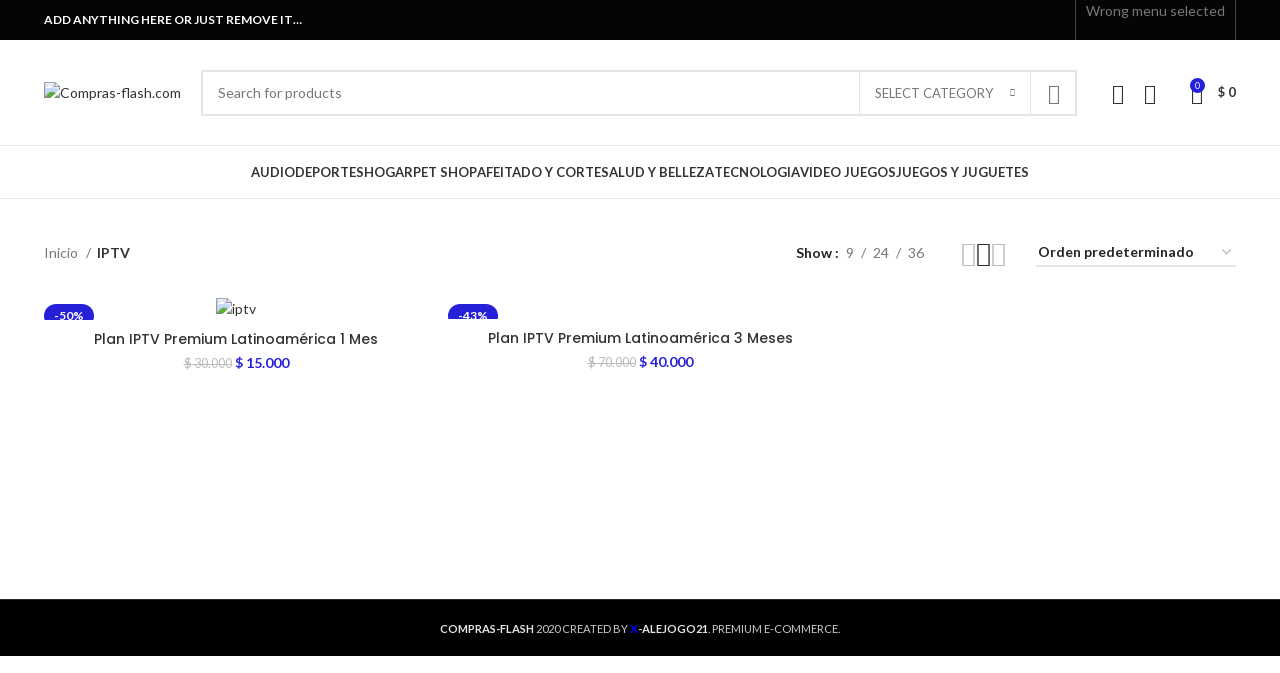

--- FILE ---
content_type: text/html; charset=UTF-8
request_url: https://compras-flash.com/categoria-producto/iptv/
body_size: 40559
content:
<!DOCTYPE html>
<html dir="ltr" lang="es" prefix="og: https://ogp.me/ns#">
<head>
	<meta charset="UTF-8">
	<link rel="profile" href="https://gmpg.org/xfn/11">
	<link rel="pingback" href="https://compras-flash.com/xmlrpc.php">

			<script>window.MSInputMethodContext && document.documentMode && document.write('<script src="https://compras-flash.com/wp-content/themes/woodmart/js/libs/ie11CustomProperties.min.js"><\/script>');</script>
		
		<!-- All in One SEO 4.8.5 - aioseo.com -->
	<meta name="robots" content="max-image-preview:large" />
	<link rel="canonical" href="https://compras-flash.com/categoria-producto/iptv/" />
	<meta name="generator" content="All in One SEO (AIOSEO) 4.8.5" />
		<script type="application/ld+json" class="aioseo-schema">
			{"@context":"https:\/\/schema.org","@graph":[{"@type":"BreadcrumbList","@id":"https:\/\/compras-flash.com\/categoria-producto\/iptv\/#breadcrumblist","itemListElement":[{"@type":"ListItem","@id":"https:\/\/compras-flash.com#listItem","position":1,"name":"Home","item":"https:\/\/compras-flash.com","nextItem":{"@type":"ListItem","@id":"https:\/\/compras-flash.com\/tienda\/#listItem","name":"Tienda"}},{"@type":"ListItem","@id":"https:\/\/compras-flash.com\/tienda\/#listItem","position":2,"name":"Tienda","item":"https:\/\/compras-flash.com\/tienda\/","nextItem":{"@type":"ListItem","@id":"https:\/\/compras-flash.com\/categoria-producto\/iptv\/#listItem","name":"IPTV"},"previousItem":{"@type":"ListItem","@id":"https:\/\/compras-flash.com#listItem","name":"Home"}},{"@type":"ListItem","@id":"https:\/\/compras-flash.com\/categoria-producto\/iptv\/#listItem","position":3,"name":"IPTV","previousItem":{"@type":"ListItem","@id":"https:\/\/compras-flash.com\/tienda\/#listItem","name":"Tienda"}}]},{"@type":"CollectionPage","@id":"https:\/\/compras-flash.com\/categoria-producto\/iptv\/#collectionpage","url":"https:\/\/compras-flash.com\/categoria-producto\/iptv\/","name":"IPTV - Compras-flash.com","inLanguage":"es-ES","isPartOf":{"@id":"https:\/\/compras-flash.com\/#website"},"breadcrumb":{"@id":"https:\/\/compras-flash.com\/categoria-producto\/iptv\/#breadcrumblist"}},{"@type":"Organization","@id":"https:\/\/compras-flash.com\/#organization","name":"Compras-flash.com","description":"Su Mejor Opci\u00f3n en Compras Online","url":"https:\/\/compras-flash.com\/"},{"@type":"WebSite","@id":"https:\/\/compras-flash.com\/#website","url":"https:\/\/compras-flash.com\/","name":"Compras-flash.com","description":"Su Mejor Opci\u00f3n en Compras Online","inLanguage":"es-ES","publisher":{"@id":"https:\/\/compras-flash.com\/#organization"}}]}
		</script>
		<!-- All in One SEO -->

<script>window._wca = window._wca || [];</script>

	<!-- This site is optimized with the Yoast SEO plugin v26.8 - https://yoast.com/product/yoast-seo-wordpress/ -->
	<title>IPTV - Compras-flash.com</title>
	<link rel="canonical" href="https://compras-flash.com/categoria-producto/iptv/" />
	<meta property="og:locale" content="es_ES" />
	<meta property="og:type" content="article" />
	<meta property="og:title" content="IPTV archivos - Compras-flash.com" />
	<meta property="og:url" content="https://compras-flash.com/categoria-producto/iptv/" />
	<meta property="og:site_name" content="Compras-flash.com" />
	<meta name="twitter:card" content="summary_large_image" />
	<script type="application/ld+json" class="yoast-schema-graph">{"@context":"https://schema.org","@graph":[{"@type":"CollectionPage","@id":"https://compras-flash.com/categoria-producto/iptv/","url":"https://compras-flash.com/categoria-producto/iptv/","name":"IPTV archivos - Compras-flash.com","isPartOf":{"@id":"https://compras-flash.com/#website"},"primaryImageOfPage":{"@id":"https://compras-flash.com/categoria-producto/iptv/#primaryimage"},"image":{"@id":"https://compras-flash.com/categoria-producto/iptv/#primaryimage"},"thumbnailUrl":"https://compras-flash.com/wp-content/uploads/2021/01/copia-conflictiva-Copia-de-Copia-de-consolagb.jpg","breadcrumb":{"@id":"https://compras-flash.com/categoria-producto/iptv/#breadcrumb"},"inLanguage":"es"},{"@type":"ImageObject","inLanguage":"es","@id":"https://compras-flash.com/categoria-producto/iptv/#primaryimage","url":"https://compras-flash.com/wp-content/uploads/2021/01/copia-conflictiva-Copia-de-Copia-de-consolagb.jpg","contentUrl":"https://compras-flash.com/wp-content/uploads/2021/01/copia-conflictiva-Copia-de-Copia-de-consolagb.jpg","width":1080,"height":1080,"caption":"iptv"},{"@type":"BreadcrumbList","@id":"https://compras-flash.com/categoria-producto/iptv/#breadcrumb","itemListElement":[{"@type":"ListItem","position":1,"name":"Portada","item":"https://compras-flash.com/"},{"@type":"ListItem","position":2,"name":"IPTV"}]},{"@type":"WebSite","@id":"https://compras-flash.com/#website","url":"https://compras-flash.com/","name":"Compras-flash.com","description":"Su Mejor Opción en Compras Online","potentialAction":[{"@type":"SearchAction","target":{"@type":"EntryPoint","urlTemplate":"https://compras-flash.com/?s={search_term_string}"},"query-input":{"@type":"PropertyValueSpecification","valueRequired":true,"valueName":"search_term_string"}}],"inLanguage":"es"}]}</script>
	<!-- / Yoast SEO plugin. -->


<link rel='dns-prefetch' href='//stats.wp.com' />
<link rel='dns-prefetch' href='//www.googletagmanager.com' />
<link rel='dns-prefetch' href='//fonts.googleapis.com' />
<link rel="alternate" type="application/rss+xml" title="Compras-flash.com &raquo; Feed" href="https://compras-flash.com/feed/" />
<link rel="alternate" type="application/rss+xml" title="Compras-flash.com &raquo; Feed de los comentarios" href="https://compras-flash.com/comments/feed/" />
<link rel="alternate" type="application/rss+xml" title="Compras-flash.com &raquo; IPTV Categoría Feed" href="https://compras-flash.com/categoria-producto/iptv/feed/" />
		<!-- This site uses the Google Analytics by MonsterInsights plugin v9.11.1 - Using Analytics tracking - https://www.monsterinsights.com/ -->
							<script src="//www.googletagmanager.com/gtag/js?id=G-YMZRXS6KT9"  data-cfasync="false" data-wpfc-render="false" type="text/javascript" async></script>
			<script data-cfasync="false" data-wpfc-render="false" type="text/javascript">
				var mi_version = '9.11.1';
				var mi_track_user = true;
				var mi_no_track_reason = '';
								var MonsterInsightsDefaultLocations = {"page_location":"https:\/\/compras-flash.com\/categoria-producto\/iptv\/"};
								if ( typeof MonsterInsightsPrivacyGuardFilter === 'function' ) {
					var MonsterInsightsLocations = (typeof MonsterInsightsExcludeQuery === 'object') ? MonsterInsightsPrivacyGuardFilter( MonsterInsightsExcludeQuery ) : MonsterInsightsPrivacyGuardFilter( MonsterInsightsDefaultLocations );
				} else {
					var MonsterInsightsLocations = (typeof MonsterInsightsExcludeQuery === 'object') ? MonsterInsightsExcludeQuery : MonsterInsightsDefaultLocations;
				}

								var disableStrs = [
										'ga-disable-G-YMZRXS6KT9',
									];

				/* Function to detect opted out users */
				function __gtagTrackerIsOptedOut() {
					for (var index = 0; index < disableStrs.length; index++) {
						if (document.cookie.indexOf(disableStrs[index] + '=true') > -1) {
							return true;
						}
					}

					return false;
				}

				/* Disable tracking if the opt-out cookie exists. */
				if (__gtagTrackerIsOptedOut()) {
					for (var index = 0; index < disableStrs.length; index++) {
						window[disableStrs[index]] = true;
					}
				}

				/* Opt-out function */
				function __gtagTrackerOptout() {
					for (var index = 0; index < disableStrs.length; index++) {
						document.cookie = disableStrs[index] + '=true; expires=Thu, 31 Dec 2099 23:59:59 UTC; path=/';
						window[disableStrs[index]] = true;
					}
				}

				if ('undefined' === typeof gaOptout) {
					function gaOptout() {
						__gtagTrackerOptout();
					}
				}
								window.dataLayer = window.dataLayer || [];

				window.MonsterInsightsDualTracker = {
					helpers: {},
					trackers: {},
				};
				if (mi_track_user) {
					function __gtagDataLayer() {
						dataLayer.push(arguments);
					}

					function __gtagTracker(type, name, parameters) {
						if (!parameters) {
							parameters = {};
						}

						if (parameters.send_to) {
							__gtagDataLayer.apply(null, arguments);
							return;
						}

						if (type === 'event') {
														parameters.send_to = monsterinsights_frontend.v4_id;
							var hookName = name;
							if (typeof parameters['event_category'] !== 'undefined') {
								hookName = parameters['event_category'] + ':' + name;
							}

							if (typeof MonsterInsightsDualTracker.trackers[hookName] !== 'undefined') {
								MonsterInsightsDualTracker.trackers[hookName](parameters);
							} else {
								__gtagDataLayer('event', name, parameters);
							}
							
						} else {
							__gtagDataLayer.apply(null, arguments);
						}
					}

					__gtagTracker('js', new Date());
					__gtagTracker('set', {
						'developer_id.dZGIzZG': true,
											});
					if ( MonsterInsightsLocations.page_location ) {
						__gtagTracker('set', MonsterInsightsLocations);
					}
										__gtagTracker('config', 'G-YMZRXS6KT9', {"forceSSL":"true","link_attribution":"true"} );
										window.gtag = __gtagTracker;										(function () {
						/* https://developers.google.com/analytics/devguides/collection/analyticsjs/ */
						/* ga and __gaTracker compatibility shim. */
						var noopfn = function () {
							return null;
						};
						var newtracker = function () {
							return new Tracker();
						};
						var Tracker = function () {
							return null;
						};
						var p = Tracker.prototype;
						p.get = noopfn;
						p.set = noopfn;
						p.send = function () {
							var args = Array.prototype.slice.call(arguments);
							args.unshift('send');
							__gaTracker.apply(null, args);
						};
						var __gaTracker = function () {
							var len = arguments.length;
							if (len === 0) {
								return;
							}
							var f = arguments[len - 1];
							if (typeof f !== 'object' || f === null || typeof f.hitCallback !== 'function') {
								if ('send' === arguments[0]) {
									var hitConverted, hitObject = false, action;
									if ('event' === arguments[1]) {
										if ('undefined' !== typeof arguments[3]) {
											hitObject = {
												'eventAction': arguments[3],
												'eventCategory': arguments[2],
												'eventLabel': arguments[4],
												'value': arguments[5] ? arguments[5] : 1,
											}
										}
									}
									if ('pageview' === arguments[1]) {
										if ('undefined' !== typeof arguments[2]) {
											hitObject = {
												'eventAction': 'page_view',
												'page_path': arguments[2],
											}
										}
									}
									if (typeof arguments[2] === 'object') {
										hitObject = arguments[2];
									}
									if (typeof arguments[5] === 'object') {
										Object.assign(hitObject, arguments[5]);
									}
									if ('undefined' !== typeof arguments[1].hitType) {
										hitObject = arguments[1];
										if ('pageview' === hitObject.hitType) {
											hitObject.eventAction = 'page_view';
										}
									}
									if (hitObject) {
										action = 'timing' === arguments[1].hitType ? 'timing_complete' : hitObject.eventAction;
										hitConverted = mapArgs(hitObject);
										__gtagTracker('event', action, hitConverted);
									}
								}
								return;
							}

							function mapArgs(args) {
								var arg, hit = {};
								var gaMap = {
									'eventCategory': 'event_category',
									'eventAction': 'event_action',
									'eventLabel': 'event_label',
									'eventValue': 'event_value',
									'nonInteraction': 'non_interaction',
									'timingCategory': 'event_category',
									'timingVar': 'name',
									'timingValue': 'value',
									'timingLabel': 'event_label',
									'page': 'page_path',
									'location': 'page_location',
									'title': 'page_title',
									'referrer' : 'page_referrer',
								};
								for (arg in args) {
																		if (!(!args.hasOwnProperty(arg) || !gaMap.hasOwnProperty(arg))) {
										hit[gaMap[arg]] = args[arg];
									} else {
										hit[arg] = args[arg];
									}
								}
								return hit;
							}

							try {
								f.hitCallback();
							} catch (ex) {
							}
						};
						__gaTracker.create = newtracker;
						__gaTracker.getByName = newtracker;
						__gaTracker.getAll = function () {
							return [];
						};
						__gaTracker.remove = noopfn;
						__gaTracker.loaded = true;
						window['__gaTracker'] = __gaTracker;
					})();
									} else {
										console.log("");
					(function () {
						function __gtagTracker() {
							return null;
						}

						window['__gtagTracker'] = __gtagTracker;
						window['gtag'] = __gtagTracker;
					})();
									}
			</script>
							<!-- / Google Analytics by MonsterInsights -->
		<style id='wp-img-auto-sizes-contain-inline-css' type='text/css'>
img:is([sizes=auto i],[sizes^="auto," i]){contain-intrinsic-size:3000px 1500px}
/*# sourceURL=wp-img-auto-sizes-contain-inline-css */
</style>

<link rel='stylesheet' id='wdp_cart-summary-css' href='https://compras-flash.com/wp-content/plugins/advanced-dynamic-pricing-for-woocommerce/BaseVersion/assets/css/cart-summary.css?ver=4.9.9' type='text/css' media='all' />
<style id='classic-theme-styles-inline-css' type='text/css'>
/*! This file is auto-generated */
.wp-block-button__link{color:#fff;background-color:#32373c;border-radius:9999px;box-shadow:none;text-decoration:none;padding:calc(.667em + 2px) calc(1.333em + 2px);font-size:1.125em}.wp-block-file__button{background:#32373c;color:#fff;text-decoration:none}
/*# sourceURL=/wp-includes/css/classic-themes.min.css */
</style>
<style id='safe-svg-svg-icon-style-inline-css' type='text/css'>
.safe-svg-cover{text-align:center}.safe-svg-cover .safe-svg-inside{display:inline-block;max-width:100%}.safe-svg-cover svg{fill:currentColor;height:100%;max-height:100%;max-width:100%;width:100%}

/*# sourceURL=https://compras-flash.com/wp-content/plugins/safe-svg/dist/safe-svg-block-frontend.css */
</style>
<link rel='stylesheet' id='mediaelement-css' href='https://compras-flash.com/wp-includes/js/mediaelement/mediaelementplayer-legacy.min.css?ver=4.2.17' type='text/css' media='all' />
<link rel='stylesheet' id='wp-mediaelement-css' href='https://compras-flash.com/wp-includes/js/mediaelement/wp-mediaelement.min.css?ver=6.9' type='text/css' media='all' />
<style id='jetpack-sharing-buttons-style-inline-css' type='text/css'>
.jetpack-sharing-buttons__services-list{display:flex;flex-direction:row;flex-wrap:wrap;gap:0;list-style-type:none;margin:5px;padding:0}.jetpack-sharing-buttons__services-list.has-small-icon-size{font-size:12px}.jetpack-sharing-buttons__services-list.has-normal-icon-size{font-size:16px}.jetpack-sharing-buttons__services-list.has-large-icon-size{font-size:24px}.jetpack-sharing-buttons__services-list.has-huge-icon-size{font-size:36px}@media print{.jetpack-sharing-buttons__services-list{display:none!important}}.editor-styles-wrapper .wp-block-jetpack-sharing-buttons{gap:0;padding-inline-start:0}ul.jetpack-sharing-buttons__services-list.has-background{padding:1.25em 2.375em}
/*# sourceURL=https://compras-flash.com/wp-content/plugins/jetpack/_inc/blocks/sharing-buttons/view.css */
</style>
<style id='joinchat-button-style-inline-css' type='text/css'>
.wp-block-joinchat-button{border:none!important;text-align:center}.wp-block-joinchat-button figure{display:table;margin:0 auto;padding:0}.wp-block-joinchat-button figcaption{font:normal normal 400 .6em/2em var(--wp--preset--font-family--system-font,sans-serif);margin:0;padding:0}.wp-block-joinchat-button .joinchat-button__qr{background-color:#fff;border:6px solid #25d366;border-radius:30px;box-sizing:content-box;display:block;height:200px;margin:auto;overflow:hidden;padding:10px;width:200px}.wp-block-joinchat-button .joinchat-button__qr canvas,.wp-block-joinchat-button .joinchat-button__qr img{display:block;margin:auto}.wp-block-joinchat-button .joinchat-button__link{align-items:center;background-color:#25d366;border:6px solid #25d366;border-radius:30px;display:inline-flex;flex-flow:row nowrap;justify-content:center;line-height:1.25em;margin:0 auto;text-decoration:none}.wp-block-joinchat-button .joinchat-button__link:before{background:transparent var(--joinchat-ico) no-repeat center;background-size:100%;content:"";display:block;height:1.5em;margin:-.75em .75em -.75em 0;width:1.5em}.wp-block-joinchat-button figure+.joinchat-button__link{margin-top:10px}@media (orientation:landscape)and (min-height:481px),(orientation:portrait)and (min-width:481px){.wp-block-joinchat-button.joinchat-button--qr-only figure+.joinchat-button__link{display:none}}@media (max-width:480px),(orientation:landscape)and (max-height:480px){.wp-block-joinchat-button figure{display:none}}

/*# sourceURL=https://compras-flash.com/wp-content/plugins/creame-whatsapp-me/gutenberg/build/style-index.css */
</style>
<style id='global-styles-inline-css' type='text/css'>
:root{--wp--preset--aspect-ratio--square: 1;--wp--preset--aspect-ratio--4-3: 4/3;--wp--preset--aspect-ratio--3-4: 3/4;--wp--preset--aspect-ratio--3-2: 3/2;--wp--preset--aspect-ratio--2-3: 2/3;--wp--preset--aspect-ratio--16-9: 16/9;--wp--preset--aspect-ratio--9-16: 9/16;--wp--preset--color--black: #000000;--wp--preset--color--cyan-bluish-gray: #abb8c3;--wp--preset--color--white: #ffffff;--wp--preset--color--pale-pink: #f78da7;--wp--preset--color--vivid-red: #cf2e2e;--wp--preset--color--luminous-vivid-orange: #ff6900;--wp--preset--color--luminous-vivid-amber: #fcb900;--wp--preset--color--light-green-cyan: #7bdcb5;--wp--preset--color--vivid-green-cyan: #00d084;--wp--preset--color--pale-cyan-blue: #8ed1fc;--wp--preset--color--vivid-cyan-blue: #0693e3;--wp--preset--color--vivid-purple: #9b51e0;--wp--preset--gradient--vivid-cyan-blue-to-vivid-purple: linear-gradient(135deg,rgb(6,147,227) 0%,rgb(155,81,224) 100%);--wp--preset--gradient--light-green-cyan-to-vivid-green-cyan: linear-gradient(135deg,rgb(122,220,180) 0%,rgb(0,208,130) 100%);--wp--preset--gradient--luminous-vivid-amber-to-luminous-vivid-orange: linear-gradient(135deg,rgb(252,185,0) 0%,rgb(255,105,0) 100%);--wp--preset--gradient--luminous-vivid-orange-to-vivid-red: linear-gradient(135deg,rgb(255,105,0) 0%,rgb(207,46,46) 100%);--wp--preset--gradient--very-light-gray-to-cyan-bluish-gray: linear-gradient(135deg,rgb(238,238,238) 0%,rgb(169,184,195) 100%);--wp--preset--gradient--cool-to-warm-spectrum: linear-gradient(135deg,rgb(74,234,220) 0%,rgb(151,120,209) 20%,rgb(207,42,186) 40%,rgb(238,44,130) 60%,rgb(251,105,98) 80%,rgb(254,248,76) 100%);--wp--preset--gradient--blush-light-purple: linear-gradient(135deg,rgb(255,206,236) 0%,rgb(152,150,240) 100%);--wp--preset--gradient--blush-bordeaux: linear-gradient(135deg,rgb(254,205,165) 0%,rgb(254,45,45) 50%,rgb(107,0,62) 100%);--wp--preset--gradient--luminous-dusk: linear-gradient(135deg,rgb(255,203,112) 0%,rgb(199,81,192) 50%,rgb(65,88,208) 100%);--wp--preset--gradient--pale-ocean: linear-gradient(135deg,rgb(255,245,203) 0%,rgb(182,227,212) 50%,rgb(51,167,181) 100%);--wp--preset--gradient--electric-grass: linear-gradient(135deg,rgb(202,248,128) 0%,rgb(113,206,126) 100%);--wp--preset--gradient--midnight: linear-gradient(135deg,rgb(2,3,129) 0%,rgb(40,116,252) 100%);--wp--preset--font-size--small: 13px;--wp--preset--font-size--medium: 20px;--wp--preset--font-size--large: 36px;--wp--preset--font-size--x-large: 42px;--wp--preset--spacing--20: 0.44rem;--wp--preset--spacing--30: 0.67rem;--wp--preset--spacing--40: 1rem;--wp--preset--spacing--50: 1.5rem;--wp--preset--spacing--60: 2.25rem;--wp--preset--spacing--70: 3.38rem;--wp--preset--spacing--80: 5.06rem;--wp--preset--shadow--natural: 6px 6px 9px rgba(0, 0, 0, 0.2);--wp--preset--shadow--deep: 12px 12px 50px rgba(0, 0, 0, 0.4);--wp--preset--shadow--sharp: 6px 6px 0px rgba(0, 0, 0, 0.2);--wp--preset--shadow--outlined: 6px 6px 0px -3px rgb(255, 255, 255), 6px 6px rgb(0, 0, 0);--wp--preset--shadow--crisp: 6px 6px 0px rgb(0, 0, 0);}:where(.is-layout-flex){gap: 0.5em;}:where(.is-layout-grid){gap: 0.5em;}body .is-layout-flex{display: flex;}.is-layout-flex{flex-wrap: wrap;align-items: center;}.is-layout-flex > :is(*, div){margin: 0;}body .is-layout-grid{display: grid;}.is-layout-grid > :is(*, div){margin: 0;}:where(.wp-block-columns.is-layout-flex){gap: 2em;}:where(.wp-block-columns.is-layout-grid){gap: 2em;}:where(.wp-block-post-template.is-layout-flex){gap: 1.25em;}:where(.wp-block-post-template.is-layout-grid){gap: 1.25em;}.has-black-color{color: var(--wp--preset--color--black) !important;}.has-cyan-bluish-gray-color{color: var(--wp--preset--color--cyan-bluish-gray) !important;}.has-white-color{color: var(--wp--preset--color--white) !important;}.has-pale-pink-color{color: var(--wp--preset--color--pale-pink) !important;}.has-vivid-red-color{color: var(--wp--preset--color--vivid-red) !important;}.has-luminous-vivid-orange-color{color: var(--wp--preset--color--luminous-vivid-orange) !important;}.has-luminous-vivid-amber-color{color: var(--wp--preset--color--luminous-vivid-amber) !important;}.has-light-green-cyan-color{color: var(--wp--preset--color--light-green-cyan) !important;}.has-vivid-green-cyan-color{color: var(--wp--preset--color--vivid-green-cyan) !important;}.has-pale-cyan-blue-color{color: var(--wp--preset--color--pale-cyan-blue) !important;}.has-vivid-cyan-blue-color{color: var(--wp--preset--color--vivid-cyan-blue) !important;}.has-vivid-purple-color{color: var(--wp--preset--color--vivid-purple) !important;}.has-black-background-color{background-color: var(--wp--preset--color--black) !important;}.has-cyan-bluish-gray-background-color{background-color: var(--wp--preset--color--cyan-bluish-gray) !important;}.has-white-background-color{background-color: var(--wp--preset--color--white) !important;}.has-pale-pink-background-color{background-color: var(--wp--preset--color--pale-pink) !important;}.has-vivid-red-background-color{background-color: var(--wp--preset--color--vivid-red) !important;}.has-luminous-vivid-orange-background-color{background-color: var(--wp--preset--color--luminous-vivid-orange) !important;}.has-luminous-vivid-amber-background-color{background-color: var(--wp--preset--color--luminous-vivid-amber) !important;}.has-light-green-cyan-background-color{background-color: var(--wp--preset--color--light-green-cyan) !important;}.has-vivid-green-cyan-background-color{background-color: var(--wp--preset--color--vivid-green-cyan) !important;}.has-pale-cyan-blue-background-color{background-color: var(--wp--preset--color--pale-cyan-blue) !important;}.has-vivid-cyan-blue-background-color{background-color: var(--wp--preset--color--vivid-cyan-blue) !important;}.has-vivid-purple-background-color{background-color: var(--wp--preset--color--vivid-purple) !important;}.has-black-border-color{border-color: var(--wp--preset--color--black) !important;}.has-cyan-bluish-gray-border-color{border-color: var(--wp--preset--color--cyan-bluish-gray) !important;}.has-white-border-color{border-color: var(--wp--preset--color--white) !important;}.has-pale-pink-border-color{border-color: var(--wp--preset--color--pale-pink) !important;}.has-vivid-red-border-color{border-color: var(--wp--preset--color--vivid-red) !important;}.has-luminous-vivid-orange-border-color{border-color: var(--wp--preset--color--luminous-vivid-orange) !important;}.has-luminous-vivid-amber-border-color{border-color: var(--wp--preset--color--luminous-vivid-amber) !important;}.has-light-green-cyan-border-color{border-color: var(--wp--preset--color--light-green-cyan) !important;}.has-vivid-green-cyan-border-color{border-color: var(--wp--preset--color--vivid-green-cyan) !important;}.has-pale-cyan-blue-border-color{border-color: var(--wp--preset--color--pale-cyan-blue) !important;}.has-vivid-cyan-blue-border-color{border-color: var(--wp--preset--color--vivid-cyan-blue) !important;}.has-vivid-purple-border-color{border-color: var(--wp--preset--color--vivid-purple) !important;}.has-vivid-cyan-blue-to-vivid-purple-gradient-background{background: var(--wp--preset--gradient--vivid-cyan-blue-to-vivid-purple) !important;}.has-light-green-cyan-to-vivid-green-cyan-gradient-background{background: var(--wp--preset--gradient--light-green-cyan-to-vivid-green-cyan) !important;}.has-luminous-vivid-amber-to-luminous-vivid-orange-gradient-background{background: var(--wp--preset--gradient--luminous-vivid-amber-to-luminous-vivid-orange) !important;}.has-luminous-vivid-orange-to-vivid-red-gradient-background{background: var(--wp--preset--gradient--luminous-vivid-orange-to-vivid-red) !important;}.has-very-light-gray-to-cyan-bluish-gray-gradient-background{background: var(--wp--preset--gradient--very-light-gray-to-cyan-bluish-gray) !important;}.has-cool-to-warm-spectrum-gradient-background{background: var(--wp--preset--gradient--cool-to-warm-spectrum) !important;}.has-blush-light-purple-gradient-background{background: var(--wp--preset--gradient--blush-light-purple) !important;}.has-blush-bordeaux-gradient-background{background: var(--wp--preset--gradient--blush-bordeaux) !important;}.has-luminous-dusk-gradient-background{background: var(--wp--preset--gradient--luminous-dusk) !important;}.has-pale-ocean-gradient-background{background: var(--wp--preset--gradient--pale-ocean) !important;}.has-electric-grass-gradient-background{background: var(--wp--preset--gradient--electric-grass) !important;}.has-midnight-gradient-background{background: var(--wp--preset--gradient--midnight) !important;}.has-small-font-size{font-size: var(--wp--preset--font-size--small) !important;}.has-medium-font-size{font-size: var(--wp--preset--font-size--medium) !important;}.has-large-font-size{font-size: var(--wp--preset--font-size--large) !important;}.has-x-large-font-size{font-size: var(--wp--preset--font-size--x-large) !important;}
:where(.wp-block-post-template.is-layout-flex){gap: 1.25em;}:where(.wp-block-post-template.is-layout-grid){gap: 1.25em;}
:where(.wp-block-term-template.is-layout-flex){gap: 1.25em;}:where(.wp-block-term-template.is-layout-grid){gap: 1.25em;}
:where(.wp-block-columns.is-layout-flex){gap: 2em;}:where(.wp-block-columns.is-layout-grid){gap: 2em;}
:root :where(.wp-block-pullquote){font-size: 1.5em;line-height: 1.6;}
/*# sourceURL=global-styles-inline-css */
</style>
<style id='woocommerce-inline-inline-css' type='text/css'>
.woocommerce form .form-row .required { visibility: visible; }
/*# sourceURL=woocommerce-inline-inline-css */
</style>
<link rel='stylesheet' id='pafe-2419-css' href='https://compras-flash.com/wp-content/uploads/premium-addons-elementor/pafe-2419.css?ver=1658739551' type='text/css' media='all' />
<link rel='stylesheet' id='elementor-frontend-css' href='https://compras-flash.com/wp-content/plugins/elementor/assets/css/frontend.min.css?ver=3.34.2' type='text/css' media='all' />
<link rel='stylesheet' id='elementor-post-834-css' href='https://compras-flash.com/wp-content/uploads/elementor/css/post-834.css?ver=1768978139' type='text/css' media='all' />
<link rel='stylesheet' id='bootstrap-css' href='https://compras-flash.com/wp-content/themes/woodmart/css/bootstrap-light.min.css?ver=7.1.4' type='text/css' media='all' />
<link rel='stylesheet' id='woodmart-style-css' href='https://compras-flash.com/wp-content/themes/woodmart/css/parts/base.min.css?ver=7.1.4' type='text/css' media='all' />
<link rel='stylesheet' id='wd-wp-gutenberg-css' href='https://compras-flash.com/wp-content/themes/woodmart/css/parts/wp-gutenberg.min.css?ver=7.1.4' type='text/css' media='all' />
<link rel='stylesheet' id='wd-wpcf7-css' href='https://compras-flash.com/wp-content/themes/woodmart/css/parts/int-wpcf7.min.css?ver=7.1.4' type='text/css' media='all' />
<link rel='stylesheet' id='wd-revolution-slider-css' href='https://compras-flash.com/wp-content/themes/woodmart/css/parts/int-rev-slider.min.css?ver=7.1.4' type='text/css' media='all' />
<link rel='stylesheet' id='wd-woo-paypal-payments-css' href='https://compras-flash.com/wp-content/themes/woodmart/css/parts/int-woo-paypal-payments.min.css?ver=7.1.4' type='text/css' media='all' />
<link rel='stylesheet' id='wd-elementor-base-css' href='https://compras-flash.com/wp-content/themes/woodmart/css/parts/int-elem-base.min.css?ver=7.1.4' type='text/css' media='all' />
<link rel='stylesheet' id='wd-notices-fixed-css' href='https://compras-flash.com/wp-content/themes/woodmart/css/parts/woo-opt-sticky-notices.min.css?ver=7.1.4' type='text/css' media='all' />
<link rel='stylesheet' id='wd-woocommerce-base-css' href='https://compras-flash.com/wp-content/themes/woodmart/css/parts/woocommerce-base.min.css?ver=7.1.4' type='text/css' media='all' />
<link rel='stylesheet' id='wd-mod-star-rating-css' href='https://compras-flash.com/wp-content/themes/woodmart/css/parts/mod-star-rating.min.css?ver=7.1.4' type='text/css' media='all' />
<link rel='stylesheet' id='wd-woo-el-track-order-css' href='https://compras-flash.com/wp-content/themes/woodmart/css/parts/woo-el-track-order.min.css?ver=7.1.4' type='text/css' media='all' />
<link rel='stylesheet' id='wd-woo-gutenberg-css' href='https://compras-flash.com/wp-content/themes/woodmart/css/parts/woo-gutenberg.min.css?ver=7.1.4' type='text/css' media='all' />
<link rel='stylesheet' id='wd-widget-active-filters-css' href='https://compras-flash.com/wp-content/themes/woodmart/css/parts/woo-widget-active-filters.min.css?ver=7.1.4' type='text/css' media='all' />
<link rel='stylesheet' id='wd-woo-shop-opt-shop-ajax-css' href='https://compras-flash.com/wp-content/themes/woodmart/css/parts/woo-shop-opt-shop-ajax.min.css?ver=7.1.4' type='text/css' media='all' />
<link rel='stylesheet' id='wd-woo-shop-predefined-css' href='https://compras-flash.com/wp-content/themes/woodmart/css/parts/woo-shop-predefined.min.css?ver=7.1.4' type='text/css' media='all' />
<link rel='stylesheet' id='wd-shop-title-categories-css' href='https://compras-flash.com/wp-content/themes/woodmart/css/parts/woo-categories-loop-nav.min.css?ver=7.1.4' type='text/css' media='all' />
<link rel='stylesheet' id='wd-woo-categories-loop-nav-mobile-accordion-css' href='https://compras-flash.com/wp-content/themes/woodmart/css/parts/woo-categories-loop-nav-mobile-accordion.min.css?ver=7.1.4' type='text/css' media='all' />
<link rel='stylesheet' id='wd-woo-shop-el-products-per-page-css' href='https://compras-flash.com/wp-content/themes/woodmart/css/parts/woo-shop-el-products-per-page.min.css?ver=7.1.4' type='text/css' media='all' />
<link rel='stylesheet' id='wd-woo-shop-page-title-css' href='https://compras-flash.com/wp-content/themes/woodmart/css/parts/woo-shop-page-title.min.css?ver=7.1.4' type='text/css' media='all' />
<link rel='stylesheet' id='wd-woo-mod-shop-loop-head-css' href='https://compras-flash.com/wp-content/themes/woodmart/css/parts/woo-mod-shop-loop-head.min.css?ver=7.1.4' type='text/css' media='all' />
<link rel='stylesheet' id='wd-woo-shop-el-order-by-css' href='https://compras-flash.com/wp-content/themes/woodmart/css/parts/woo-shop-el-order-by.min.css?ver=7.1.4' type='text/css' media='all' />
<link rel='stylesheet' id='wd-woo-shop-el-products-view-css' href='https://compras-flash.com/wp-content/themes/woodmart/css/parts/woo-shop-el-products-view.min.css?ver=7.1.4' type='text/css' media='all' />
<link rel='stylesheet' id='wd-header-base-css' href='https://compras-flash.com/wp-content/themes/woodmart/css/parts/header-base.min.css?ver=7.1.4' type='text/css' media='all' />
<link rel='stylesheet' id='wd-mod-tools-css' href='https://compras-flash.com/wp-content/themes/woodmart/css/parts/mod-tools.min.css?ver=7.1.4' type='text/css' media='all' />
<link rel='stylesheet' id='wd-header-elements-base-css' href='https://compras-flash.com/wp-content/themes/woodmart/css/parts/header-el-base.min.css?ver=7.1.4' type='text/css' media='all' />
<link rel='stylesheet' id='wd-social-icons-css' href='https://compras-flash.com/wp-content/themes/woodmart/css/parts/el-social-icons.min.css?ver=7.1.4' type='text/css' media='all' />
<link rel='stylesheet' id='wd-header-search-css' href='https://compras-flash.com/wp-content/themes/woodmart/css/parts/header-el-search.min.css?ver=7.1.4' type='text/css' media='all' />
<link rel='stylesheet' id='wd-header-search-form-css' href='https://compras-flash.com/wp-content/themes/woodmart/css/parts/header-el-search-form.min.css?ver=7.1.4' type='text/css' media='all' />
<link rel='stylesheet' id='wd-wd-search-results-css' href='https://compras-flash.com/wp-content/themes/woodmart/css/parts/wd-search-results.min.css?ver=7.1.4' type='text/css' media='all' />
<link rel='stylesheet' id='wd-wd-search-form-css' href='https://compras-flash.com/wp-content/themes/woodmart/css/parts/wd-search-form.min.css?ver=7.1.4' type='text/css' media='all' />
<link rel='stylesheet' id='wd-wd-search-cat-css' href='https://compras-flash.com/wp-content/themes/woodmart/css/parts/wd-search-cat.min.css?ver=7.1.4' type='text/css' media='all' />
<link rel='stylesheet' id='wd-woo-mod-login-form-css' href='https://compras-flash.com/wp-content/themes/woodmart/css/parts/woo-mod-login-form.min.css?ver=7.1.4' type='text/css' media='all' />
<link rel='stylesheet' id='wd-header-my-account-css' href='https://compras-flash.com/wp-content/themes/woodmart/css/parts/header-el-my-account.min.css?ver=7.1.4' type='text/css' media='all' />
<link rel='stylesheet' id='wd-header-cart-side-css' href='https://compras-flash.com/wp-content/themes/woodmart/css/parts/header-el-cart-side.min.css?ver=7.1.4' type='text/css' media='all' />
<link rel='stylesheet' id='wd-header-cart-css' href='https://compras-flash.com/wp-content/themes/woodmart/css/parts/header-el-cart.min.css?ver=7.1.4' type='text/css' media='all' />
<link rel='stylesheet' id='wd-widget-shopping-cart-css' href='https://compras-flash.com/wp-content/themes/woodmart/css/parts/woo-widget-shopping-cart.min.css?ver=7.1.4' type='text/css' media='all' />
<link rel='stylesheet' id='wd-widget-product-list-css' href='https://compras-flash.com/wp-content/themes/woodmart/css/parts/woo-widget-product-list.min.css?ver=7.1.4' type='text/css' media='all' />
<link rel='stylesheet' id='wd-shop-filter-area-css' href='https://compras-flash.com/wp-content/themes/woodmart/css/parts/woo-shop-el-filters-area.min.css?ver=7.1.4' type='text/css' media='all' />
<link rel='stylesheet' id='wd-sticky-loader-css' href='https://compras-flash.com/wp-content/themes/woodmart/css/parts/mod-sticky-loader.min.css?ver=7.1.4' type='text/css' media='all' />
<link rel='stylesheet' id='wd-product-loop-css' href='https://compras-flash.com/wp-content/themes/woodmart/css/parts/woo-product-loop.min.css?ver=7.1.4' type='text/css' media='all' />
<link rel='stylesheet' id='wd-product-loop-icons-css' href='https://compras-flash.com/wp-content/themes/woodmart/css/parts/woo-product-loop-icons.min.css?ver=7.1.4' type='text/css' media='all' />
<link rel='stylesheet' id='wd-categories-loop-default-css' href='https://compras-flash.com/wp-content/themes/woodmart/css/parts/woo-categories-loop-default-old.min.css?ver=7.1.4' type='text/css' media='all' />
<link rel='stylesheet' id='wd-categories-loop-css' href='https://compras-flash.com/wp-content/themes/woodmart/css/parts/woo-categories-loop-old.min.css?ver=7.1.4' type='text/css' media='all' />
<link rel='stylesheet' id='wd-woo-mod-product-labels-css' href='https://compras-flash.com/wp-content/themes/woodmart/css/parts/woo-mod-product-labels.min.css?ver=7.1.4' type='text/css' media='all' />
<link rel='stylesheet' id='wd-mfp-popup-css' href='https://compras-flash.com/wp-content/themes/woodmart/css/parts/lib-magnific-popup.min.css?ver=7.1.4' type='text/css' media='all' />
<link rel='stylesheet' id='wd-footer-base-css' href='https://compras-flash.com/wp-content/themes/woodmart/css/parts/footer-base.min.css?ver=7.1.4' type='text/css' media='all' />
<link rel='stylesheet' id='wd-scroll-top-css' href='https://compras-flash.com/wp-content/themes/woodmart/css/parts/opt-scrolltotop.min.css?ver=7.1.4' type='text/css' media='all' />
<link rel='stylesheet' id='wd-header-my-account-sidebar-css' href='https://compras-flash.com/wp-content/themes/woodmart/css/parts/header-el-my-account-sidebar.min.css?ver=7.1.4' type='text/css' media='all' />
<link rel='stylesheet' id='xts-google-fonts-css' href='https://fonts.googleapis.com/css?family=Lato%3A400%2C700%7CPoppins%3A400%2C600%2C500&#038;ver=7.1.4' type='text/css' media='all' />
<link rel='stylesheet' id='elementor-gf-local-roboto-css' href='https://compras-flash.com/wp-content/uploads/elementor/google-fonts/css/roboto.css?ver=1742260588' type='text/css' media='all' />
<link rel='stylesheet' id='elementor-gf-local-robotoslab-css' href='https://compras-flash.com/wp-content/uploads/elementor/google-fonts/css/robotoslab.css?ver=1742260605' type='text/css' media='all' />
<link rel='stylesheet' id='wdp_pricing-table-css' href='https://compras-flash.com/wp-content/plugins/advanced-dynamic-pricing-for-woocommerce/BaseVersion/assets/css/pricing-table.css?ver=4.9.9' type='text/css' media='all' />
<link rel='stylesheet' id='wdp_deals-table-css' href='https://compras-flash.com/wp-content/plugins/advanced-dynamic-pricing-for-woocommerce/BaseVersion/assets/css/deals-table.css?ver=4.9.9' type='text/css' media='all' />
<!--n2css--><!--n2js--><script type="text/javascript" src="https://compras-flash.com/wp-content/plugins/google-analytics-for-wordpress/assets/js/frontend-gtag.min.js?ver=9.11.1" id="monsterinsights-frontend-script-js" async="async" data-wp-strategy="async"></script>
<script data-cfasync="false" data-wpfc-render="false" type="text/javascript" id='monsterinsights-frontend-script-js-extra'>/* <![CDATA[ */
var monsterinsights_frontend = {"js_events_tracking":"true","download_extensions":"doc,pdf,ppt,zip,xls,docx,pptx,xlsx","inbound_paths":"[{\"path\":\"\\\/go\\\/\",\"label\":\"affiliate\"},{\"path\":\"\\\/recommend\\\/\",\"label\":\"affiliate\"}]","home_url":"https:\/\/compras-flash.com","hash_tracking":"false","v4_id":"G-YMZRXS6KT9"};/* ]]> */
</script>
<script type="text/javascript" src="https://compras-flash.com/wp-includes/js/jquery/jquery.min.js?ver=3.7.1" id="jquery-core-js"></script>
<script type="text/javascript" src="https://compras-flash.com/wp-includes/js/jquery/jquery-migrate.min.js?ver=3.4.1" id="jquery-migrate-js"></script>
<script type="text/javascript" src="https://compras-flash.com/wp-content/plugins/woocommerce/assets/js/jquery-blockui/jquery.blockUI.min.js?ver=2.7.0-wc.10.4.3" id="wc-jquery-blockui-js" defer="defer" data-wp-strategy="defer"></script>
<script type="text/javascript" id="wc-add-to-cart-js-extra">
/* <![CDATA[ */
var wc_add_to_cart_params = {"ajax_url":"/wp-admin/admin-ajax.php","wc_ajax_url":"/?wc-ajax=%%endpoint%%","i18n_view_cart":"Ver carrito","cart_url":"https://compras-flash.com/carrito/","is_cart":"","cart_redirect_after_add":"no"};
//# sourceURL=wc-add-to-cart-js-extra
/* ]]> */
</script>
<script type="text/javascript" src="https://compras-flash.com/wp-content/plugins/woocommerce/assets/js/frontend/add-to-cart.min.js?ver=10.4.3" id="wc-add-to-cart-js" defer="defer" data-wp-strategy="defer"></script>
<script type="text/javascript" src="https://compras-flash.com/wp-content/plugins/woocommerce/assets/js/js-cookie/js.cookie.min.js?ver=2.1.4-wc.10.4.3" id="wc-js-cookie-js" defer="defer" data-wp-strategy="defer"></script>
<script type="text/javascript" id="woocommerce-js-extra">
/* <![CDATA[ */
var woocommerce_params = {"ajax_url":"/wp-admin/admin-ajax.php","wc_ajax_url":"/?wc-ajax=%%endpoint%%","i18n_password_show":"Mostrar contrase\u00f1a","i18n_password_hide":"Ocultar contrase\u00f1a"};
//# sourceURL=woocommerce-js-extra
/* ]]> */
</script>
<script type="text/javascript" src="https://compras-flash.com/wp-content/plugins/woocommerce/assets/js/frontend/woocommerce.min.js?ver=10.4.3" id="woocommerce-js" defer="defer" data-wp-strategy="defer"></script>
<script type="text/javascript" id="kk-script-js-extra">
/* <![CDATA[ */
var fetchCartItems = {"ajax_url":"https://compras-flash.com/wp-admin/admin-ajax.php","action":"kk_wc_fetchcartitems","nonce":"072504932f","currency":"COP"};
//# sourceURL=kk-script-js-extra
/* ]]> */
</script>
<script type="text/javascript" src="https://compras-flash.com/wp-content/plugins/kliken-marketing-for-google/assets/kk-script.js?ver=6.9" id="kk-script-js"></script>
<script type="text/javascript" src="https://stats.wp.com/s-202604.js" id="woocommerce-analytics-js" defer="defer" data-wp-strategy="defer"></script>

<!-- Fragmento de código de la etiqueta de Google (gtag.js) añadida por Site Kit -->
<!-- Fragmento de código de Google Analytics añadido por Site Kit -->
<script type="text/javascript" src="https://www.googletagmanager.com/gtag/js?id=G-ZERPMXN0JV" id="google_gtagjs-js" async></script>
<script type="text/javascript" id="google_gtagjs-js-after">
/* <![CDATA[ */
window.dataLayer = window.dataLayer || [];function gtag(){dataLayer.push(arguments);}
gtag("set","linker",{"domains":["compras-flash.com"]});
gtag("js", new Date());
gtag("set", "developer_id.dZTNiMT", true);
gtag("config", "G-ZERPMXN0JV");
//# sourceURL=google_gtagjs-js-after
/* ]]> */
</script>
<script type="text/javascript" src="https://compras-flash.com/wp-content/themes/woodmart/js/libs/device.min.js?ver=7.1.4" id="wd-device-library-js"></script>
<link rel="https://api.w.org/" href="https://compras-flash.com/wp-json/" /><link rel="alternate" title="JSON" type="application/json" href="https://compras-flash.com/wp-json/wp/v2/product_cat/114" /><link rel="EditURI" type="application/rsd+xml" title="RSD" href="https://compras-flash.com/xmlrpc.php?rsd" />
<meta name="generator" content="WordPress 6.9" />
<meta name="generator" content="WooCommerce 10.4.3" />
<meta name="generator" content="Site Kit by Google 1.170.0" />	<style>img#wpstats{display:none}</style>
		
<script type="text/javascript">
	var _swaMa=["33916432"];"undefined"==typeof sw&&!function(e,s,a){function t(){for(;o[0]&&"loaded"==o[0][d];)i=o.shift(),i[w]=!c.parentNode.insertBefore(i,c)}for(var r,n,i,o=[],c=e.scripts[0],w="onreadystatechange",d="readyState";r=a.shift();)n=e.createElement(s),"async"in c?(n.async=!1,e.head.appendChild(n)):c[d]?(o.push(n),n[w]=t):e.write("<"+s+' src="'+r+'" defer></'+s+">"),n.src=r}(document,"script",["//analytics.sitewit.com/v3/"+_swaMa[0]+"/sw.js"]);
</script>
					<meta name="viewport" content="width=device-width, initial-scale=1.0, maximum-scale=1.0, user-scalable=no">
										<noscript><style>.woocommerce-product-gallery{ opacity: 1 !important; }</style></noscript>
	<meta name="generator" content="Elementor 3.34.2; features: e_font_icon_svg, additional_custom_breakpoints; settings: css_print_method-external, google_font-enabled, font_display-auto">
        <style type="text/css">
            .wdp_bulk_table_content .wdp_pricing_table_caption { color: #6d6d6d ! important} .wdp_bulk_table_content table thead td { color: #6d6d6d ! important} .wdp_bulk_table_content table thead td { background-color: #efefef ! important} .wdp_bulk_table_content table thead td { higlight_background_color-color: #efefef ! important} .wdp_bulk_table_content table thead td { higlight_text_color: #6d6d6d ! important} .wdp_bulk_table_content table tbody td { color: #6d6d6d ! important} .wdp_bulk_table_content table tbody td { background-color: #ffffff ! important} .wdp_bulk_table_content .wdp_pricing_table_footer { color: #6d6d6d ! important}        </style>
        			<style>
				.e-con.e-parent:nth-of-type(n+4):not(.e-lazyloaded):not(.e-no-lazyload),
				.e-con.e-parent:nth-of-type(n+4):not(.e-lazyloaded):not(.e-no-lazyload) * {
					background-image: none !important;
				}
				@media screen and (max-height: 1024px) {
					.e-con.e-parent:nth-of-type(n+3):not(.e-lazyloaded):not(.e-no-lazyload),
					.e-con.e-parent:nth-of-type(n+3):not(.e-lazyloaded):not(.e-no-lazyload) * {
						background-image: none !important;
					}
				}
				@media screen and (max-height: 640px) {
					.e-con.e-parent:nth-of-type(n+2):not(.e-lazyloaded):not(.e-no-lazyload),
					.e-con.e-parent:nth-of-type(n+2):not(.e-lazyloaded):not(.e-no-lazyload) * {
						background-image: none !important;
					}
				}
			</style>
			<meta name="generator" content="Powered by Slider Revolution 6.6.11 - responsive, Mobile-Friendly Slider Plugin for WordPress with comfortable drag and drop interface." />
<!-- Meta Pixel Code -->
<script>
!function(f,b,e,v,n,t,s)
{if(f.fbq)return;n=f.fbq=function(){n.callMethod?
n.callMethod.apply(n,arguments):n.queue.push(arguments)};
if(!f._fbq)f._fbq=n;n.push=n;n.loaded=!0;n.version='2.0';
n.queue=[];t=b.createElement(e);t.async=!0;
t.src=v;s=b.getElementsByTagName(e)[0];
s.parentNode.insertBefore(t,s)}(window, document,'script',
'https://connect.facebook.net/en_US/fbevents.js');
fbq('init', '1211490669447362');
fbq('track', 'PageView');
</script>
<noscript><img height="1" width="1" style="display:none"
src="https://www.facebook.com/tr?id=1211490669447362&ev=PageView&noscript=1"
/></noscript>
<!-- End Meta Pixel Code -->


<!-- Google Tag Manager -->
<script>(function(w,d,s,l,i){w[l]=w[l]||[];w[l].push({'gtm.start':
new Date().getTime(),event:'gtm.js'});var f=d.getElementsByTagName(s)[0],
j=d.createElement(s),dl=l!='dataLayer'?'&l='+l:'';j.async=true;j.src=
'https://www.googletagmanager.com/gtm.js?id='+i+dl;f.parentNode.insertBefore(j,f);
})(window,document,'script','dataLayer','GTM-KJQVFSH');</script>
<!-- End Google Tag Manager --><script>function setREVStartSize(e){
			//window.requestAnimationFrame(function() {
				window.RSIW = window.RSIW===undefined ? window.innerWidth : window.RSIW;
				window.RSIH = window.RSIH===undefined ? window.innerHeight : window.RSIH;
				try {
					var pw = document.getElementById(e.c).parentNode.offsetWidth,
						newh;
					pw = pw===0 || isNaN(pw) || (e.l=="fullwidth" || e.layout=="fullwidth") ? window.RSIW : pw;
					e.tabw = e.tabw===undefined ? 0 : parseInt(e.tabw);
					e.thumbw = e.thumbw===undefined ? 0 : parseInt(e.thumbw);
					e.tabh = e.tabh===undefined ? 0 : parseInt(e.tabh);
					e.thumbh = e.thumbh===undefined ? 0 : parseInt(e.thumbh);
					e.tabhide = e.tabhide===undefined ? 0 : parseInt(e.tabhide);
					e.thumbhide = e.thumbhide===undefined ? 0 : parseInt(e.thumbhide);
					e.mh = e.mh===undefined || e.mh=="" || e.mh==="auto" ? 0 : parseInt(e.mh,0);
					if(e.layout==="fullscreen" || e.l==="fullscreen")
						newh = Math.max(e.mh,window.RSIH);
					else{
						e.gw = Array.isArray(e.gw) ? e.gw : [e.gw];
						for (var i in e.rl) if (e.gw[i]===undefined || e.gw[i]===0) e.gw[i] = e.gw[i-1];
						e.gh = e.el===undefined || e.el==="" || (Array.isArray(e.el) && e.el.length==0)? e.gh : e.el;
						e.gh = Array.isArray(e.gh) ? e.gh : [e.gh];
						for (var i in e.rl) if (e.gh[i]===undefined || e.gh[i]===0) e.gh[i] = e.gh[i-1];
											
						var nl = new Array(e.rl.length),
							ix = 0,
							sl;
						e.tabw = e.tabhide>=pw ? 0 : e.tabw;
						e.thumbw = e.thumbhide>=pw ? 0 : e.thumbw;
						e.tabh = e.tabhide>=pw ? 0 : e.tabh;
						e.thumbh = e.thumbhide>=pw ? 0 : e.thumbh;
						for (var i in e.rl) nl[i] = e.rl[i]<window.RSIW ? 0 : e.rl[i];
						sl = nl[0];
						for (var i in nl) if (sl>nl[i] && nl[i]>0) { sl = nl[i]; ix=i;}
						var m = pw>(e.gw[ix]+e.tabw+e.thumbw) ? 1 : (pw-(e.tabw+e.thumbw)) / (e.gw[ix]);
						newh =  (e.gh[ix] * m) + (e.tabh + e.thumbh);
					}
					var el = document.getElementById(e.c);
					if (el!==null && el) el.style.height = newh+"px";
					el = document.getElementById(e.c+"_wrapper");
					if (el!==null && el) {
						el.style.height = newh+"px";
						el.style.display = "block";
					}
				} catch(e){
					console.log("Failure at Presize of Slider:" + e)
				}
			//});
		  };</script>
<style>
		
		</style>			<style id="wd-style-header_795987-css" data-type="wd-style-header_795987">
				:root{
	--wd-top-bar-h: 40px;
	--wd-top-bar-sm-h: 38px;
	--wd-top-bar-sticky-h: 0.001px;

	--wd-header-general-h: 105px;
	--wd-header-general-sm-h: 60px;
	--wd-header-general-sticky-h: 60px;

	--wd-header-bottom-h: 52px;
	--wd-header-bottom-sm-h: 0.001px;
	--wd-header-bottom-sticky-h: 52px;

	--wd-header-clone-h: 0.001px;
}

.whb-top-bar .wd-dropdown {
	margin-top: 0px;
}

.whb-top-bar .wd-dropdown:after {
	height: 10px;
}

.whb-sticked .whb-general-header .wd-dropdown {
	margin-top: 10px;
}

.whb-sticked .whb-general-header .wd-dropdown:after {
	height: 20px;
}

.whb-header-bottom .wd-dropdown {
	margin-top: 6px;
}

.whb-header-bottom .wd-dropdown:after {
	height: 16px;
}

.whb-sticked .whb-header-bottom .wd-dropdown {
	margin-top: 6px;
}

.whb-sticked .whb-header-bottom .wd-dropdown:after {
	height: 16px;
}

.whb-header .whb-header-bottom .wd-header-cats {
	margin-top: -1px;
	margin-bottom: -1px;
	height: calc(100% + 2px);
}


@media (min-width: 1025px) {
		.whb-top-bar-inner {
		height: 40px;
		max-height: 40px;
	}

		.whb-sticked .whb-top-bar-inner {
		height: 40px;
		max-height: 40px;
	}
		
		.whb-general-header-inner {
		height: 105px;
		max-height: 105px;
	}

		.whb-sticked .whb-general-header-inner {
		height: 60px;
		max-height: 60px;
	}
		
		.whb-header-bottom-inner {
		height: 52px;
		max-height: 52px;
	}

		.whb-sticked .whb-header-bottom-inner {
		height: 52px;
		max-height: 52px;
	}
		
	
	}

@media (max-width: 1024px) {
		.whb-top-bar-inner {
		height: 38px;
		max-height: 38px;
	}
	
		.whb-general-header-inner {
		height: 60px;
		max-height: 60px;
	}
	
	
	
	}
		
.whb-top-bar {
	background-color: rgba(5, 5, 5, 1);
}

.whb-general-header {
	border-color: rgba(232, 232, 232, 1);border-bottom-width: 1px;border-bottom-style: solid;
}

.whb-header-bottom {
	border-color: rgba(232, 232, 232, 1);border-bottom-width: 1px;border-bottom-style: solid;
}
			</style>
						<style id="wd-style-theme_settings_default-css" data-type="wd-style-theme_settings_default">
				@font-face {
	font-weight: normal;
	font-style: normal;
	font-family: "woodmart-font";
	src: url("//compras-flash.com/wp-content/themes/woodmart/fonts/woodmart-font-1-400.woff2?v=7.1.4") format("woff2");
}

.wd-popup.wd-promo-popup{
	background-color:#111111;
	background-image: url(https://compras-flash.com/wp-content/uploads/slider2/deportesyfitness.jpeg);
	background-repeat:no-repeat;
	background-size:contain;
	background-position:left center;
}

.page-title-default{
	background-color:#0a0a0a;
	background-image: none;
	background-size:cover;
	background-position:center center;
}

.footer-container{
	background-color:#000000;
	background-image: none;
}

:root{
--wd-text-font:"Lato", Arial, Helvetica, sans-serif;
--wd-text-font-weight:400;
--wd-text-color:#777777;
--wd-text-font-size:14px;
}
:root{
--wd-title-font:"Poppins", Arial, Helvetica, sans-serif;
--wd-title-font-weight:600;
--wd-title-color:#242424;
}
:root{
--wd-entities-title-font:"Poppins", Arial, Helvetica, sans-serif;
--wd-entities-title-font-weight:500;
--wd-entities-title-color:#333333;
--wd-entities-title-color-hover:rgb(51 51 51 / 65%);
}
:root{
--wd-alternative-font:"Lato", Arial, Helvetica, sans-serif;
}
:root{
--wd-widget-title-font:"Poppins", Arial, Helvetica, sans-serif;
--wd-widget-title-font-weight:600;
--wd-widget-title-transform:uppercase;
--wd-widget-title-color:#333;
--wd-widget-title-font-size:16px;
}
:root{
--wd-header-el-font:"Lato", Arial, Helvetica, sans-serif;
--wd-header-el-font-weight:700;
--wd-header-el-transform:uppercase;
--wd-header-el-font-size:13px;
}
:root{
--wd-primary-color:#2620d8;
}
:root{
--wd-alternative-color:#2620d8;
}
:root{
--wd-link-color:#333333;
--wd-link-color-hover:#242424;
}
:root{
--btn-default-bgcolor:#f7f7f7;
}
:root{
--btn-default-bgcolor-hover:#efefef;
}
:root{
--btn-accented-bgcolor:#2620d8;
}
:root{
--btn-accented-bgcolor-hover:#2620d8;
}
:root{
--notices-success-bg:#459647;
}
:root{
--notices-success-color:#fff;
}
:root{
--notices-warning-bg:#E0B252;
}
:root{
--notices-warning-color:#fff;
}
	:root{
					
			
							--wd-form-brd-radius: 0px;
					
					--wd-form-brd-width: 2px;
		
					--btn-default-color: #333;
		
					--btn-default-color-hover: #333;
		
					--btn-accented-color: #fff;
		
					--btn-accented-color-hover: #fff;
		
									--btn-default-brd-radius: 0px;
				--btn-default-box-shadow: none;
				--btn-default-box-shadow-hover: none;
				--btn-default-box-shadow-active: none;
				--btn-default-bottom: 0px;
			
			
			
					
					
							--btn-accented-bottom-active: -1px;
				--btn-accented-brd-radius: 0px;
				--btn-accented-box-shadow: inset 0 -2px 0 rgba(0, 0, 0, .15);
				--btn-accented-box-shadow-hover: inset 0 -2px 0 rgba(0, 0, 0, .15);
			
			
					
							
					--wd-brd-radius: 0px;
			}

	
	
			@media (min-width: 1025px) {
			.whb-boxed:not(.whb-sticked):not(.whb-full-width) .whb-main-header {
				max-width: 1192px;
			}
		}

		.container {
			max-width: 1222px;
		}

		:root{
			--wd-container-width: 1222px;
		}
	
			.elementor-section.wd-section-stretch > .elementor-column-gap-no {
			max-width: 1192px;
		}
		.elementor-section.wd-section-stretch > .elementor-column-gap-narrow {
			max-width: 1202px;
		}
		.elementor-section.wd-section-stretch > .elementor-column-gap-default {
			max-width: 1212px;
		}
		.elementor-section.wd-section-stretch > .elementor-column-gap-extended {
			max-width: 1222px;
		}
		.elementor-section.wd-section-stretch > .elementor-column-gap-wide {
			max-width: 1232px;
		}
		.elementor-section.wd-section-stretch > .elementor-column-gap-wider {
			max-width: 1252px;
		}
		@media (min-width: 1239px) {
			.platform-Windows .wd-section-stretch > .elementor-container {
				margin-left: auto;
				margin-right: auto;
			}
		}
		@media (min-width: 1222px) {
			html:not(.platform-Windows) .wd-section-stretch > .elementor-container {
				margin-left: auto;
				margin-right: auto;
			}
		}
	
			div.wd-popup.popup-quick-view {
			max-width: 720px;
		}
	
	
	
	
			.woodmart-woocommerce-layered-nav .wd-scroll-content {
			max-height: 280px;
		}
	
	
			</style>
			</head>

<body class="archive tax-product_cat term-iptv term-114 wp-theme-woodmart theme-woodmart woocommerce woocommerce-page woocommerce-no-js eio-default wrapper-full-width  categories-accordion-on woodmart-archive-shop woodmart-ajax-shop-on offcanvas-sidebar-mobile offcanvas-sidebar-tablet notifications-sticky elementor-default elementor-kit-834">

			<script type="text/javascript" id="wd-flicker-fix">// Flicker fix.</script>	
	
	<div class="website-wrapper">
									<header class="whb-header whb-header_795987 whb-sticky-shadow whb-scroll-stick whb-sticky-real">
					<div class="whb-main-header">
	
<div class="whb-row whb-top-bar whb-not-sticky-row whb-with-bg whb-without-border whb-color-light whb-flex-flex-middle">
	<div class="container">
		<div class="whb-flex-row whb-top-bar-inner">
			<div class="whb-column whb-col-left whb-visible-lg">
	
<div class="wd-header-text set-cont-mb-s reset-last-child "><strong><span style="color: #ffffff;">ADD ANYTHING HERE OR JUST REMOVE IT…</span></strong></div>
</div>
<div class="whb-column whb-col-center whb-visible-lg whb-empty-column">
	</div>
<div class="whb-column whb-col-right whb-visible-lg">
	
			<div class="wd-social-icons icons-design-default icons-size- color-scheme-light social-share social-form-circle text-center">

				
									<a rel="noopener noreferrer nofollow" href="https://www.facebook.com/sharer/sharer.php?u=https://compras-flash.com/categoria-producto/iptv/" target="_blank" class=" wd-social-icon social-facebook" aria-label="Facebook social link">
						<span class="wd-icon"></span>
											</a>
				
									<a rel="noopener noreferrer nofollow" href="https://twitter.com/share?url=https://compras-flash.com/categoria-producto/iptv/" target="_blank" class=" wd-social-icon social-twitter" aria-label="Twitter social link">
						<span class="wd-icon"></span>
											</a>
				
				
				
				
									<a rel="noopener noreferrer nofollow" href="https://pinterest.com/pin/create/button/?url=https://compras-flash.com/categoria-producto/iptv/&media=https://compras-flash.com/wp-content/uploads/2021/01/copia-conflictiva-Copia-de-Copia-de-consolagb.jpg&description=Plan+IPTV+Premium+Latinoam%C3%A9rica+1+Mes" target="_blank" class=" wd-social-icon social-pinterest" aria-label="Pinterest social link">
						<span class="wd-icon"></span>
											</a>
				
				
									<a rel="noopener noreferrer nofollow" href="https://www.linkedin.com/shareArticle?mini=true&url=https://compras-flash.com/categoria-producto/iptv/" target="_blank" class=" wd-social-icon social-linkedin" aria-label="Linkedin social link">
						<span class="wd-icon"></span>
											</a>
				
				
				
				
				
				
				
				
				
				
								
								
				
									<a rel="noopener noreferrer nofollow" href="https://telegram.me/share/url?url=https://compras-flash.com/categoria-producto/iptv/" target="_blank" class=" wd-social-icon social-tg" aria-label="Telegram social link">
						<span class="wd-icon"></span>
											</a>
								
				
			</div>

		<div class="wd-header-divider wd-full-height "></div>
<div class="wd-header-nav wd-header-secondary-nav text-right wd-full-height" role="navigation" aria-label="Secondary navigation">
	Wrong menu selected</div><!--END MAIN-NAV-->
<div class="wd-header-divider wd-full-height "></div></div>
<div class="whb-column whb-col-mobile whb-hidden-lg">
	
			<div class="wd-social-icons icons-design-default icons-size- color-scheme-light social-share social-form-circle text-center">

				
									<a rel="noopener noreferrer nofollow" href="https://www.facebook.com/sharer/sharer.php?u=https://compras-flash.com/categoria-producto/iptv/" target="_blank" class=" wd-social-icon social-facebook" aria-label="Facebook social link">
						<span class="wd-icon"></span>
											</a>
				
									<a rel="noopener noreferrer nofollow" href="https://twitter.com/share?url=https://compras-flash.com/categoria-producto/iptv/" target="_blank" class=" wd-social-icon social-twitter" aria-label="Twitter social link">
						<span class="wd-icon"></span>
											</a>
				
				
				
				
									<a rel="noopener noreferrer nofollow" href="https://pinterest.com/pin/create/button/?url=https://compras-flash.com/categoria-producto/iptv/&media=https://compras-flash.com/wp-content/uploads/2021/01/copia-conflictiva-Copia-de-Copia-de-consolagb.jpg&description=Plan+IPTV+Premium+Latinoam%C3%A9rica+1+Mes" target="_blank" class=" wd-social-icon social-pinterest" aria-label="Pinterest social link">
						<span class="wd-icon"></span>
											</a>
				
				
									<a rel="noopener noreferrer nofollow" href="https://www.linkedin.com/shareArticle?mini=true&url=https://compras-flash.com/categoria-producto/iptv/" target="_blank" class=" wd-social-icon social-linkedin" aria-label="Linkedin social link">
						<span class="wd-icon"></span>
											</a>
				
				
				
				
				
				
				
				
				
				
								
								
				
									<a rel="noopener noreferrer nofollow" href="https://telegram.me/share/url?url=https://compras-flash.com/categoria-producto/iptv/" target="_blank" class=" wd-social-icon social-tg" aria-label="Telegram social link">
						<span class="wd-icon"></span>
											</a>
								
				
			</div>

		</div>
		</div>
	</div>
</div>

<div class="whb-row whb-general-header whb-sticky-row whb-without-bg whb-border-fullwidth whb-color-dark whb-flex-flex-middle">
	<div class="container">
		<div class="whb-flex-row whb-general-header-inner">
			<div class="whb-column whb-col-left whb-visible-lg">
	<div class="site-logo wd-switch-logo">
	<a href="https://compras-flash.com/" class="wd-logo wd-main-logo" rel="home">
		<img src="https://compras-flash.com/wp-content/uploads/2020/11/Compras-Flash1-1.jpg" alt="Compras-flash.com" style="max-width: 250px;" />	</a>
					<a href="https://compras-flash.com/" class="wd-logo wd-sticky-logo" rel="home">
			<img src="https://compras-flash.com/wp-content/uploads/2020/11/Compras-Flash1-1.jpg" alt="Compras-flash.com" style="max-width: 250px;" />		</a>
	</div>
</div>
<div class="whb-column whb-col-center whb-visible-lg">
				<div class="wd-search-form wd-header-search-form wd-display-form whb-9x1ytaxq7aphtb3npidp">
				
				
				<form role="search" method="get" class="searchform  wd-with-cat wd-style-default wd-cat-style-bordered woodmart-ajax-search" action="https://compras-flash.com/"  data-thumbnail="1" data-price="1" data-post_type="product" data-count="20" data-sku="0" data-symbols_count="3">
					<input type="text" class="s" placeholder="Search for products" value="" name="s" aria-label="Search" title="Search for products" required/>
					<input type="hidden" name="post_type" value="product">
								<div class="wd-search-cat wd-scroll">
				<input type="hidden" name="product_cat" value="0">
				<a href="#" rel="nofollow" data-val="0">
					<span>
						Select category					</span>
				</a>
				<div class="wd-dropdown wd-dropdown-search-cat wd-dropdown-menu wd-scroll-content wd-design-default">
					<ul class="wd-sub-menu">
						<li style="display:none;"><a href="#" data-val="0">Select category</a></li>
							<li class="cat-item cat-item-16"><a class="pf-value" href="https://compras-flash.com/categoria-producto/audio/" data-val="audio" data-title="Audio" >Audio</a>
<ul class='children'>
	<li class="cat-item cat-item-17"><a class="pf-value" href="https://compras-flash.com/categoria-producto/audio/audifonos/" data-val="audifonos" data-title="Audifonos" >Audifonos</a>
</li>
	<li class="cat-item cat-item-18"><a class="pf-value" href="https://compras-flash.com/categoria-producto/audio/parlantes/" data-val="parlantes" data-title="Parlantes" >Parlantes</a>
</li>
</ul>
</li>
	<li class="cat-item cat-item-947"><a class="pf-value" href="https://compras-flash.com/categoria-producto/bebes/" data-val="bebes" data-title="Bebés" >Bebés</a>
<ul class='children'>
	<li class="cat-item cat-item-948"><a class="pf-value" href="https://compras-flash.com/categoria-producto/bebes/seguridad-para-bebes/" data-val="seguridad-para-bebes" data-title="Seguridad para Bebés" >Seguridad para Bebés</a>
	<ul class='children'>
	<li class="cat-item cat-item-951"><a class="pf-value" href="https://compras-flash.com/categoria-producto/bebes/seguridad-para-bebes/rodilleras-para-bebes-seguridad-para-bebes/" data-val="rodilleras-para-bebes-seguridad-para-bebes" data-title="Rodilleras para Bebés" >Rodilleras para Bebés</a>
</li>
	</ul>
</li>
</ul>
</li>
	<li class="cat-item cat-item-940"><a class="pf-value" href="https://compras-flash.com/categoria-producto/belleza-y-cuidado-personal/" data-val="belleza-y-cuidado-personal" data-title="Belleza y Cuidado Personal" >Belleza y Cuidado Personal</a>
<ul class='children'>
	<li class="cat-item cat-item-941"><a class="pf-value" href="https://compras-flash.com/categoria-producto/belleza-y-cuidado-personal/maquillaje/" data-val="maquillaje" data-title="Maquillaje" >Maquillaje</a>
</li>
	<li class="cat-item cat-item-942"><a class="pf-value" href="https://compras-flash.com/categoria-producto/belleza-y-cuidado-personal/maquillaje-belleza-y-cuidado-personal/" data-val="maquillaje-belleza-y-cuidado-personal" data-title="Maquillaje" >Maquillaje</a>
	<ul class='children'>
	<li class="cat-item cat-item-943"><a class="pf-value" href="https://compras-flash.com/categoria-producto/belleza-y-cuidado-personal/maquillaje-belleza-y-cuidado-personal/aplicadores-de-maquillajes/" data-val="aplicadores-de-maquillajes" data-title="Aplicadores de Maquillajes" >Aplicadores de Maquillajes</a>
</li>
	</ul>
</li>
	<li class="cat-item cat-item-944"><a class="pf-value" href="https://compras-flash.com/categoria-producto/belleza-y-cuidado-personal/maquillaje-belleza-y-cuidado-personal-2/" data-val="maquillaje-belleza-y-cuidado-personal-2" data-title="Maquillaje" >Maquillaje</a>
	<ul class='children'>
	<li class="cat-item cat-item-945"><a class="pf-value" href="https://compras-flash.com/categoria-producto/belleza-y-cuidado-personal/maquillaje-belleza-y-cuidado-personal-2/aplicadores-de-maquillajes-maquillaje-belleza-y-cuidado-personal-2/" data-val="aplicadores-de-maquillajes-maquillaje-belleza-y-cuidado-personal-2" data-title="Aplicadores de Maquillajes" >Aplicadores de Maquillajes</a>
		<ul class='children'>
	<li class="cat-item cat-item-946"><a class="pf-value" href="https://compras-flash.com/categoria-producto/belleza-y-cuidado-personal/maquillaje-belleza-y-cuidado-personal-2/aplicadores-de-maquillajes-maquillaje-belleza-y-cuidado-personal-2/esponjas-para-maquillajes/" data-val="esponjas-para-maquillajes" data-title="Esponjas para Maquillajes" >Esponjas para Maquillajes</a>
</li>
		</ul>
</li>
	</ul>
</li>
</ul>
</li>
	<li class="cat-item cat-item-19"><a class="pf-value" href="https://compras-flash.com/categoria-producto/deportes/" data-val="deportes" data-title="Deportes" >Deportes</a>
<ul class='children'>
	<li class="cat-item cat-item-20"><a class="pf-value" href="https://compras-flash.com/categoria-producto/deportes/fitness/" data-val="fitness" data-title="Fitness" >Fitness</a>
</li>
	<li class="cat-item cat-item-21"><a class="pf-value" href="https://compras-flash.com/categoria-producto/deportes/smartwatch/" data-val="smartwatch" data-title="SmartWatch" >SmartWatch</a>
</li>
</ul>
</li>
	<li class="cat-item cat-item-24"><a class="pf-value" href="https://compras-flash.com/categoria-producto/herramientas/" data-val="herramientas" data-title="Herramientas" >Herramientas</a>
<ul class='children'>
	<li class="cat-item cat-item-25"><a class="pf-value" href="https://compras-flash.com/categoria-producto/herramientas/accesorios-auto/" data-val="accesorios-auto" data-title="Accesorios Auto" >Accesorios Auto</a>
</li>
</ul>
</li>
	<li class="cat-item cat-item-22"><a class="pf-value" href="https://compras-flash.com/categoria-producto/hogar/" data-val="hogar" data-title="Hogar" >Hogar</a>
<ul class='children'>
	<li class="cat-item cat-item-23"><a class="pf-value" href="https://compras-flash.com/categoria-producto/hogar/accesorios-hogar/" data-val="accesorios-hogar" data-title="Accesorios Hogar" >Accesorios Hogar</a>
</li>
	<li class="cat-item cat-item-26"><a class="pf-value" href="https://compras-flash.com/categoria-producto/hogar/cocina/" data-val="cocina" data-title="Cocina" >Cocina</a>
</li>
	<li class="cat-item cat-item-27"><a class="pf-value" href="https://compras-flash.com/categoria-producto/hogar/decoracion/" data-val="decoracion" data-title="Decoracion" >Decoracion</a>
</li>
	<li class="cat-item cat-item-28"><a class="pf-value" href="https://compras-flash.com/categoria-producto/hogar/limpieza/" data-val="limpieza" data-title="Limpieza" >Limpieza</a>
</li>
	<li class="cat-item cat-item-29"><a class="pf-value" href="https://compras-flash.com/categoria-producto/hogar/soportes-tv/" data-val="soportes-tv" data-title="Soportes TV" >Soportes TV</a>
</li>
</ul>
</li>
	<li class="cat-item cat-item-926"><a class="pf-value" href="https://compras-flash.com/categoria-producto/hogar-y-muebles/" data-val="hogar-y-muebles" data-title="Hogar y Muebles" >Hogar y Muebles</a>
<ul class='children'>
	<li class="cat-item cat-item-936"><a class="pf-value" href="https://compras-flash.com/categoria-producto/hogar-y-muebles/banos/" data-val="banos" data-title="Baños" >Baños</a>
	<ul class='children'>
	<li class="cat-item cat-item-938"><a class="pf-value" href="https://compras-flash.com/categoria-producto/hogar-y-muebles/banos/accesorios-para-banos/" data-val="accesorios-para-banos" data-title="Accesorios para Baños" >Accesorios para Baños</a>
		<ul class='children'>
	<li class="cat-item cat-item-939"><a class="pf-value" href="https://compras-flash.com/categoria-producto/hogar-y-muebles/banos/accesorios-para-banos/repisas-esquineras/" data-val="repisas-esquineras" data-title="Repisas Esquineras" >Repisas Esquineras</a>
</li>
		</ul>
</li>
	<li class="cat-item cat-item-937"><a class="pf-value" href="https://compras-flash.com/categoria-producto/hogar-y-muebles/banos/alfombras-de-bano/" data-val="alfombras-de-bano" data-title="Alfombras de Baño" >Alfombras de Baño</a>
</li>
	</ul>
</li>
	<li class="cat-item cat-item-927"><a class="pf-value" href="https://compras-flash.com/categoria-producto/hogar-y-muebles/iluminacion-para-el-hogar/" data-val="iluminacion-para-el-hogar" data-title="Iluminación para el Hogar" >Iluminación para el Hogar</a>
</li>
	<li class="cat-item cat-item-928"><a class="pf-value" href="https://compras-flash.com/categoria-producto/hogar-y-muebles/iluminacion-para-el-hogar-hogar-y-muebles/" data-val="iluminacion-para-el-hogar-hogar-y-muebles" data-title="Iluminación para el Hogar" >Iluminación para el Hogar</a>
	<ul class='children'>
	<li class="cat-item cat-item-929"><a class="pf-value" href="https://compras-flash.com/categoria-producto/hogar-y-muebles/iluminacion-para-el-hogar-hogar-y-muebles/cintas-de-led/" data-val="cintas-de-led" data-title="Cintas de LED" >Cintas de LED</a>
</li>
	</ul>
</li>
</ul>
</li>
	<li class="cat-item cat-item-114 current-cat wd-active"><a class="pf-value" href="https://compras-flash.com/categoria-producto/iptv/" data-val="iptv" data-title="IPTV" >IPTV</a>
</li>
	<li class="cat-item cat-item-167"><a class="pf-value" href="https://compras-flash.com/categoria-producto/juegos-y-juguetes/" data-val="juegos-y-juguetes" data-title="Juegos y Juguetes" >Juegos y Juguetes</a>
<ul class='children'>
	<li class="cat-item cat-item-930"><a class="pf-value" href="https://compras-flash.com/categoria-producto/juegos-y-juguetes/arte-y-manualidades/" data-val="arte-y-manualidades" data-title="Arte y Manualidades" >Arte y Manualidades</a>
</li>
	<li class="cat-item cat-item-931"><a class="pf-value" href="https://compras-flash.com/categoria-producto/juegos-y-juguetes/arte-y-manualidades-juegos-y-juguetes/" data-val="arte-y-manualidades-juegos-y-juguetes" data-title="Arte y Manualidades" >Arte y Manualidades</a>
	<ul class='children'>
	<li class="cat-item cat-item-932"><a class="pf-value" href="https://compras-flash.com/categoria-producto/juegos-y-juguetes/arte-y-manualidades-juegos-y-juguetes/atriles-tableros-y-pizarras/" data-val="atriles-tableros-y-pizarras" data-title="Atriles, Tableros y Pizarras" >Atriles, Tableros y Pizarras</a>
</li>
	</ul>
</li>
	<li class="cat-item cat-item-933"><a class="pf-value" href="https://compras-flash.com/categoria-producto/juegos-y-juguetes/arte-y-manualidades-juegos-y-juguetes-2/" data-val="arte-y-manualidades-juegos-y-juguetes-2" data-title="Arte y Manualidades" >Arte y Manualidades</a>
	<ul class='children'>
	<li class="cat-item cat-item-934"><a class="pf-value" href="https://compras-flash.com/categoria-producto/juegos-y-juguetes/arte-y-manualidades-juegos-y-juguetes-2/atriles-tableros-y-pizarras-arte-y-manualidades-juegos-y-juguetes-2/" data-val="atriles-tableros-y-pizarras-arte-y-manualidades-juegos-y-juguetes-2" data-title="Atriles, Tableros y Pizarras" >Atriles, Tableros y Pizarras</a>
		<ul class='children'>
	<li class="cat-item cat-item-935"><a class="pf-value" href="https://compras-flash.com/categoria-producto/juegos-y-juguetes/arte-y-manualidades-juegos-y-juguetes-2/atriles-tableros-y-pizarras-arte-y-manualidades-juegos-y-juguetes-2/pizarras-magicas/" data-val="pizarras-magicas" data-title="Pizarras Mágicas" >Pizarras Mágicas</a>
</li>
		</ul>
</li>
	</ul>
</li>
</ul>
</li>
	<li class="cat-item cat-item-1320"><a class="pf-value" href="https://compras-flash.com/categoria-producto/otro/" data-val="otro" data-title="Otro" >Otro</a>
</li>
	<li class="cat-item cat-item-30"><a class="pf-value" href="https://compras-flash.com/categoria-producto/pet-shop/" data-val="pet-shop" data-title="Pet Shop" >Pet Shop</a>
<ul class='children'>
	<li class="cat-item cat-item-31"><a class="pf-value" href="https://compras-flash.com/categoria-producto/pet-shop/mascotas/" data-val="mascotas" data-title="Mascotas" >Mascotas</a>
</li>
</ul>
</li>
	<li class="cat-item cat-item-32"><a class="pf-value" href="https://compras-flash.com/categoria-producto/salud-y-belleza/" data-val="salud-y-belleza" data-title="Salud y Belleza" >Salud y Belleza</a>
<ul class='children'>
	<li class="cat-item cat-item-34"><a class="pf-value" href="https://compras-flash.com/categoria-producto/salud-y-belleza/afeitado-y-corte/" data-val="afeitado-y-corte" data-title="Afeitado y Corte" >Afeitado y Corte</a>
</li>
	<li class="cat-item cat-item-33"><a class="pf-value" href="https://compras-flash.com/categoria-producto/salud-y-belleza/cabello/" data-val="cabello" data-title="Cabello" >Cabello</a>
</li>
	<li class="cat-item cat-item-35"><a class="pf-value" href="https://compras-flash.com/categoria-producto/salud-y-belleza/cuidado-de-unas/" data-val="cuidado-de-unas" data-title="Cuidado de Uñas" >Cuidado de Uñas</a>
</li>
	<li class="cat-item cat-item-36"><a class="pf-value" href="https://compras-flash.com/categoria-producto/salud-y-belleza/cuidado-personal/" data-val="cuidado-personal" data-title="Cuidado Personal" >Cuidado Personal</a>
</li>
	<li class="cat-item cat-item-37"><a class="pf-value" href="https://compras-flash.com/categoria-producto/salud-y-belleza/depilacion/" data-val="depilacion" data-title="Depilacion" >Depilacion</a>
</li>
	<li class="cat-item cat-item-38"><a class="pf-value" href="https://compras-flash.com/categoria-producto/salud-y-belleza/fajas/" data-val="fajas" data-title="Fajas" >Fajas</a>
</li>
	<li class="cat-item cat-item-39"><a class="pf-value" href="https://compras-flash.com/categoria-producto/salud-y-belleza/masajeadores/" data-val="masajeadores" data-title="Masajeadores" >Masajeadores</a>
</li>
</ul>
</li>
	<li class="cat-item cat-item-15"><a class="pf-value" href="https://compras-flash.com/categoria-producto/sin-categorizar/" data-val="sin-categorizar" data-title="Sin categorizar" >Sin categorizar</a>
</li>
	<li class="cat-item cat-item-40"><a class="pf-value" href="https://compras-flash.com/categoria-producto/tecnologia/" data-val="tecnologia" data-title="Tecnologia" >Tecnologia</a>
<ul class='children'>
	<li class="cat-item cat-item-41"><a class="pf-value" href="https://compras-flash.com/categoria-producto/tecnologia/antenas/" data-val="antenas" data-title="Antenas" >Antenas</a>
</li>
	<li class="cat-item cat-item-42"><a class="pf-value" href="https://compras-flash.com/categoria-producto/tecnologia/aros-de-luz/" data-val="aros-de-luz" data-title="Aros de Luz" >Aros de Luz</a>
</li>
	<li class="cat-item cat-item-43"><a class="pf-value" href="https://compras-flash.com/categoria-producto/tecnologia/camaras/" data-val="camaras" data-title="Camaras" >Camaras</a>
</li>
	<li class="cat-item cat-item-44"><a class="pf-value" href="https://compras-flash.com/categoria-producto/tecnologia/drones/" data-val="drones" data-title="Drones" >Drones</a>
</li>
	<li class="cat-item cat-item-45"><a class="pf-value" href="https://compras-flash.com/categoria-producto/tecnologia/microfonos/" data-val="microfonos" data-title="Microfonos" >Microfonos</a>
</li>
	<li class="cat-item cat-item-46"><a class="pf-value" href="https://compras-flash.com/categoria-producto/tecnologia/tv/" data-val="tv" data-title="TV" >TV</a>
</li>
</ul>
</li>
	<li class="cat-item cat-item-47"><a class="pf-value" href="https://compras-flash.com/categoria-producto/video-juegos/" data-val="video-juegos" data-title="Video Juegos" >Video Juegos</a>
<ul class='children'>
	<li class="cat-item cat-item-48"><a class="pf-value" href="https://compras-flash.com/categoria-producto/video-juegos/accesorios/" data-val="accesorios" data-title="Accesorios" >Accesorios</a>
</li>
	<li class="cat-item cat-item-50"><a class="pf-value" href="https://compras-flash.com/categoria-producto/video-juegos/consolas/" data-val="consolas" data-title="Consolas" >Consolas</a>
</li>
	<li class="cat-item cat-item-49"><a class="pf-value" href="https://compras-flash.com/categoria-producto/video-juegos/gamepads/" data-val="gamepads" data-title="Gamepads" >Gamepads</a>
</li>
</ul>
</li>
					</ul>
				</div>
			</div>
								<button type="submit" class="searchsubmit">
						<span>
							Search						</span>
											</button>
				</form>

				
				
									<div class="search-results-wrapper">
						<div class="wd-dropdown-results wd-scroll wd-dropdown">
							<div class="wd-scroll-content"></div>
						</div>
					</div>
				
				
							</div>
		</div>
<div class="whb-column whb-col-right whb-visible-lg">
	<div class="whb-space-element " style="width:15px;"></div><div class="wd-header-my-account wd-tools-element wd-event-hover wd-design-1 wd-account-style-icon login-side-opener whb-vssfpylqqax9pvkfnxoz">
			<a href="https://compras-flash.com/mi-cuenta/" title="My account">
			
				<span class="wd-tools-icon">
									</span>
				<span class="wd-tools-text">
				Login / Register			</span>

					</a>

			</div>

<div class="wd-header-wishlist wd-tools-element wd-style-icon wd-with-count wd-design-2 whb-a22wdkiy3r40yw2paskq" title="My Wishlist">
	<a href="https://compras-flash.com/producto/plan-iptv-premium-latinoamerica/">
		
			<span class="wd-tools-icon">
				
									<span class="wd-tools-count">
						0					</span>
							</span>

			<span class="wd-tools-text">
				Wishlist			</span>

			</a>
</div>

<div class="wd-header-cart wd-tools-element wd-design-2 cart-widget-opener whb-nedhm962r512y1xz9j06">
	<a href="https://compras-flash.com/carrito/" title="Shopping cart">
		
			<span class="wd-tools-icon wd-icon-alt">
															<span class="wd-cart-number wd-tools-count">0 <span>items</span></span>
									</span>
			<span class="wd-tools-text">
				
										<span class="wd-cart-subtotal"><span class="woocommerce-Price-amount amount"><bdi><span class="woocommerce-Price-currencySymbol">$</span>&nbsp;0</bdi></span></span>
					</span>

			</a>
	</div>
</div>
<div class="whb-column whb-mobile-left whb-hidden-lg">
	<div class="wd-tools-element wd-header-mobile-nav wd-style-text wd-design-1 whb-g1k0m1tib7raxrwkm1t3">
	<a href="#" rel="nofollow" aria-label="Open mobile menu">
		
		<span class="wd-tools-icon">
					</span>

		<span class="wd-tools-text">Menu</span>

			</a>
</div><!--END wd-header-mobile-nav--></div>
<div class="whb-column whb-mobile-center whb-hidden-lg">
	<div class="site-logo wd-switch-logo">
	<a href="https://compras-flash.com/" class="wd-logo wd-main-logo" rel="home">
		<img src="https://compras-flash.com/wp-content/uploads/2020/11/Compras-Flash1-1.jpg" alt="Compras-flash.com" style="max-width: 179px;" />	</a>
					<a href="https://compras-flash.com/" class="wd-logo wd-sticky-logo" rel="home">
			<img src="https://compras-flash.com/wp-content/uploads/2020/11/Compras-Flash1-1.jpg" alt="Compras-flash.com" style="max-width: 179px;" />		</a>
	</div>
</div>
<div class="whb-column whb-mobile-right whb-hidden-lg">
	
<div class="wd-header-cart wd-tools-element wd-design-5 cart-widget-opener whb-trk5sfmvib0ch1s1qbtc">
	<a href="https://compras-flash.com/carrito/" title="Shopping cart">
		
			<span class="wd-tools-icon wd-icon-alt">
															<span class="wd-cart-number wd-tools-count">0 <span>items</span></span>
									</span>
			<span class="wd-tools-text">
				
										<span class="wd-cart-subtotal"><span class="woocommerce-Price-amount amount"><bdi><span class="woocommerce-Price-currencySymbol">$</span>&nbsp;0</bdi></span></span>
					</span>

			</a>
	</div>
</div>
		</div>
	</div>
</div>

<div class="whb-row whb-header-bottom whb-sticky-row whb-without-bg whb-border-fullwidth whb-color-dark whb-flex-flex-middle whb-hidden-mobile">
	<div class="container">
		<div class="whb-flex-row whb-header-bottom-inner">
			<div class="whb-column whb-col-left whb-visible-lg whb-empty-column">
	</div>
<div class="whb-column whb-col-center whb-visible-lg">
	<div class="wd-header-nav wd-header-main-nav text-center wd-design-1" role="navigation" aria-label="Main navigation">
	<ul id="menu-inicio" class="menu wd-nav wd-nav-main wd-style-default wd-gap-s"><li id="menu-item-1935" class="menu-item menu-item-type-taxonomy menu-item-object-product_cat menu-item-has-children menu-item-1935 item-level-0 menu-simple-dropdown wd-event-hover" ><a href="https://compras-flash.com/categoria-producto/audio/" class="woodmart-nav-link"><span class="nav-link-text">Audio</span></a><div class="color-scheme-dark wd-design-default wd-dropdown-menu wd-dropdown"><div class="container">
<ul class="wd-sub-menu color-scheme-dark">
	<li id="menu-item-1936" class="menu-item menu-item-type-taxonomy menu-item-object-product_cat menu-item-1936 item-level-1 wd-event-hover" ><a href="https://compras-flash.com/categoria-producto/audio/audifonos/" class="woodmart-nav-link">Audifonos</a></li>
	<li id="menu-item-1937" class="menu-item menu-item-type-taxonomy menu-item-object-product_cat menu-item-1937 item-level-1 wd-event-hover" ><a href="https://compras-flash.com/categoria-producto/audio/parlantes/" class="woodmart-nav-link">Parlantes</a></li>
</ul>
</div>
</div>
</li>
<li id="menu-item-1938" class="menu-item menu-item-type-taxonomy menu-item-object-product_cat menu-item-has-children menu-item-1938 item-level-0 menu-simple-dropdown wd-event-hover" ><a href="https://compras-flash.com/categoria-producto/deportes/" class="woodmart-nav-link"><span class="nav-link-text">Deportes</span></a><div class="color-scheme-dark wd-design-default wd-dropdown-menu wd-dropdown"><div class="container">
<ul class="wd-sub-menu color-scheme-dark">
	<li id="menu-item-1939" class="menu-item menu-item-type-taxonomy menu-item-object-product_cat menu-item-1939 item-level-1 wd-event-hover" ><a href="https://compras-flash.com/categoria-producto/deportes/fitness/" class="woodmart-nav-link">Fitness</a></li>
	<li id="menu-item-1940" class="menu-item menu-item-type-taxonomy menu-item-object-product_cat menu-item-1940 item-level-1 wd-event-hover" ><a href="https://compras-flash.com/categoria-producto/deportes/smartwatch/" class="woodmart-nav-link">SmartWatch</a></li>
</ul>
</div>
</div>
</li>
<li id="menu-item-1943" class="menu-item menu-item-type-taxonomy menu-item-object-product_cat menu-item-has-children menu-item-1943 item-level-0 menu-simple-dropdown wd-event-hover" ><a href="https://compras-flash.com/categoria-producto/hogar/" class="woodmart-nav-link"><span class="nav-link-text">Hogar</span></a><div class="color-scheme-dark wd-design-default wd-dropdown-menu wd-dropdown"><div class="container">
<ul class="wd-sub-menu color-scheme-dark">
	<li id="menu-item-1944" class="menu-item menu-item-type-taxonomy menu-item-object-product_cat menu-item-1944 item-level-1 wd-event-hover" ><a href="https://compras-flash.com/categoria-producto/hogar/accesorios-hogar/" class="woodmart-nav-link">Accesorios Hogar</a></li>
	<li id="menu-item-1945" class="menu-item menu-item-type-taxonomy menu-item-object-product_cat menu-item-1945 item-level-1 wd-event-hover" ><a href="https://compras-flash.com/categoria-producto/hogar/cocina/" class="woodmart-nav-link">Cocina</a></li>
	<li id="menu-item-1946" class="menu-item menu-item-type-taxonomy menu-item-object-product_cat menu-item-1946 item-level-1 wd-event-hover" ><a href="https://compras-flash.com/categoria-producto/hogar/decoracion/" class="woodmart-nav-link">Decoracion</a></li>
	<li id="menu-item-1947" class="menu-item menu-item-type-taxonomy menu-item-object-product_cat menu-item-1947 item-level-1 wd-event-hover" ><a href="https://compras-flash.com/categoria-producto/hogar/limpieza/" class="woodmart-nav-link">Limpieza</a></li>
	<li id="menu-item-1948" class="menu-item menu-item-type-taxonomy menu-item-object-product_cat menu-item-1948 item-level-1 wd-event-hover" ><a href="https://compras-flash.com/categoria-producto/hogar/soportes-tv/" class="woodmart-nav-link">Soportes TV</a></li>
	<li id="menu-item-1941" class="menu-item menu-item-type-taxonomy menu-item-object-product_cat menu-item-1941 item-level-1 wd-event-hover" ><a href="https://compras-flash.com/categoria-producto/herramientas/" class="woodmart-nav-link">Herramientas</a></li>
	<li id="menu-item-1942" class="menu-item menu-item-type-taxonomy menu-item-object-product_cat menu-item-1942 item-level-1 wd-event-hover" ><a href="https://compras-flash.com/categoria-producto/herramientas/accesorios-auto/" class="woodmart-nav-link">Accesorios Auto</a></li>
</ul>
</div>
</div>
</li>
<li id="menu-item-1949" class="menu-item menu-item-type-taxonomy menu-item-object-product_cat menu-item-has-children menu-item-1949 item-level-0 menu-simple-dropdown wd-event-hover" ><a href="https://compras-flash.com/categoria-producto/pet-shop/" class="woodmart-nav-link"><span class="nav-link-text">Pet Shop</span></a><div class="color-scheme-dark wd-design-default wd-dropdown-menu wd-dropdown"><div class="container">
<ul class="wd-sub-menu color-scheme-dark">
	<li id="menu-item-1950" class="menu-item menu-item-type-taxonomy menu-item-object-product_cat menu-item-1950 item-level-1 wd-event-hover" ><a href="https://compras-flash.com/categoria-producto/pet-shop/mascotas/" class="woodmart-nav-link">Mascotas</a></li>
</ul>
</div>
</div>
</li>
<li id="menu-item-1952" class="menu-item menu-item-type-taxonomy menu-item-object-product_cat menu-item-1952 item-level-0 menu-simple-dropdown wd-event-hover" ><a href="https://compras-flash.com/categoria-producto/salud-y-belleza/afeitado-y-corte/" class="woodmart-nav-link"><span class="nav-link-text">Afeitado y Corte</span></a></li>
<li id="menu-item-1951" class="menu-item menu-item-type-taxonomy menu-item-object-product_cat menu-item-has-children menu-item-1951 item-level-0 menu-simple-dropdown wd-event-hover" ><a href="https://compras-flash.com/categoria-producto/salud-y-belleza/" class="woodmart-nav-link"><span class="nav-link-text">Salud y Belleza</span></a><div class="color-scheme-dark wd-design-default wd-dropdown-menu wd-dropdown"><div class="container">
<ul class="wd-sub-menu color-scheme-dark">
	<li id="menu-item-1953" class="menu-item menu-item-type-taxonomy menu-item-object-product_cat menu-item-1953 item-level-1 wd-event-hover" ><a href="https://compras-flash.com/categoria-producto/salud-y-belleza/cabello/" class="woodmart-nav-link">Cabello</a></li>
	<li id="menu-item-1954" class="menu-item menu-item-type-taxonomy menu-item-object-product_cat menu-item-1954 item-level-1 wd-event-hover" ><a href="https://compras-flash.com/categoria-producto/salud-y-belleza/cuidado-de-unas/" class="woodmart-nav-link">Cuidado de Uñas</a></li>
	<li id="menu-item-1955" class="menu-item menu-item-type-taxonomy menu-item-object-product_cat menu-item-1955 item-level-1 wd-event-hover" ><a href="https://compras-flash.com/categoria-producto/salud-y-belleza/cuidado-personal/" class="woodmart-nav-link">Cuidado Personal</a></li>
	<li id="menu-item-1956" class="menu-item menu-item-type-taxonomy menu-item-object-product_cat menu-item-1956 item-level-1 wd-event-hover" ><a href="https://compras-flash.com/categoria-producto/salud-y-belleza/depilacion/" class="woodmart-nav-link">Depilacion</a></li>
	<li id="menu-item-1957" class="menu-item menu-item-type-taxonomy menu-item-object-product_cat menu-item-1957 item-level-1 wd-event-hover" ><a href="https://compras-flash.com/categoria-producto/salud-y-belleza/fajas/" class="woodmart-nav-link">Fajas</a></li>
	<li id="menu-item-1958" class="menu-item menu-item-type-taxonomy menu-item-object-product_cat menu-item-1958 item-level-1 wd-event-hover" ><a href="https://compras-flash.com/categoria-producto/salud-y-belleza/masajeadores/" class="woodmart-nav-link">Masajeadores</a></li>
</ul>
</div>
</div>
</li>
<li id="menu-item-1960" class="menu-item menu-item-type-taxonomy menu-item-object-product_cat menu-item-has-children menu-item-1960 item-level-0 menu-simple-dropdown wd-event-hover" ><a href="https://compras-flash.com/categoria-producto/tecnologia/" class="woodmart-nav-link"><span class="nav-link-text">Tecnologia</span></a><div class="color-scheme-dark wd-design-default wd-dropdown-menu wd-dropdown"><div class="container">
<ul class="wd-sub-menu color-scheme-dark">
	<li id="menu-item-1961" class="menu-item menu-item-type-taxonomy menu-item-object-product_cat menu-item-1961 item-level-1 wd-event-hover" ><a href="https://compras-flash.com/categoria-producto/tecnologia/antenas/" class="woodmart-nav-link">Antenas</a></li>
	<li id="menu-item-1962" class="menu-item menu-item-type-taxonomy menu-item-object-product_cat menu-item-1962 item-level-1 wd-event-hover" ><a href="https://compras-flash.com/categoria-producto/tecnologia/aros-de-luz/" class="woodmart-nav-link">Aros de Luz</a></li>
	<li id="menu-item-1963" class="menu-item menu-item-type-taxonomy menu-item-object-product_cat menu-item-1963 item-level-1 wd-event-hover" ><a href="https://compras-flash.com/categoria-producto/tecnologia/camaras/" class="woodmart-nav-link">Camaras</a></li>
	<li id="menu-item-1964" class="menu-item menu-item-type-taxonomy menu-item-object-product_cat menu-item-1964 item-level-1 wd-event-hover" ><a href="https://compras-flash.com/categoria-producto/tecnologia/drones/" class="woodmart-nav-link">Drones</a></li>
	<li id="menu-item-1965" class="menu-item menu-item-type-taxonomy menu-item-object-product_cat menu-item-1965 item-level-1 wd-event-hover" ><a href="https://compras-flash.com/categoria-producto/tecnologia/microfonos/" class="woodmart-nav-link">Microfonos</a></li>
	<li id="menu-item-1966" class="menu-item menu-item-type-taxonomy menu-item-object-product_cat menu-item-1966 item-level-1 wd-event-hover" ><a href="https://compras-flash.com/categoria-producto/tecnologia/tv/" class="woodmart-nav-link">TV</a></li>
</ul>
</div>
</div>
</li>
<li id="menu-item-1967" class="menu-item menu-item-type-taxonomy menu-item-object-product_cat menu-item-has-children menu-item-1967 item-level-0 menu-simple-dropdown wd-event-hover" ><a href="https://compras-flash.com/categoria-producto/video-juegos/" class="woodmart-nav-link"><span class="nav-link-text">Video Juegos</span></a><div class="color-scheme-dark wd-design-default wd-dropdown-menu wd-dropdown"><div class="container">
<ul class="wd-sub-menu color-scheme-dark">
	<li id="menu-item-1968" class="menu-item menu-item-type-taxonomy menu-item-object-product_cat menu-item-1968 item-level-1 wd-event-hover" ><a href="https://compras-flash.com/categoria-producto/video-juegos/accesorios/" class="woodmart-nav-link">Accesorios</a></li>
	<li id="menu-item-1969" class="menu-item menu-item-type-taxonomy menu-item-object-product_cat menu-item-1969 item-level-1 wd-event-hover" ><a href="https://compras-flash.com/categoria-producto/video-juegos/consolas/" class="woodmart-nav-link">Consolas</a></li>
	<li id="menu-item-1970" class="menu-item menu-item-type-taxonomy menu-item-object-product_cat menu-item-1970 item-level-1 wd-event-hover" ><a href="https://compras-flash.com/categoria-producto/video-juegos/gamepads/" class="woodmart-nav-link">Gamepads</a></li>
</ul>
</div>
</div>
</li>
<li id="menu-item-2701" class="menu-item menu-item-type-taxonomy menu-item-object-product_cat menu-item-2701 item-level-0 menu-simple-dropdown wd-event-hover" ><a href="https://compras-flash.com/categoria-producto/juegos-y-juguetes/" class="woodmart-nav-link"><span class="nav-link-text">Juegos y Juguetes</span></a></li>
</ul></div><!--END MAIN-NAV-->
</div>
<div class="whb-column whb-col-right whb-visible-lg whb-empty-column">
	</div>
<div class="whb-column whb-col-mobile whb-hidden-lg whb-empty-column">
	</div>
		</div>
	</div>
</div>
</div>
				</header>
			
								<div class="main-page-wrapper">
		
		
		<!-- MAIN CONTENT AREA -->
				<div class="container">
			<div class="row content-layout-wrapper align-items-start">
				

<div class="site-content shop-content-area col-lg-12 col-12 col-md-12 description-area-before content-with-products wd-builder-off" role="main">
<div class="woocommerce-notices-wrapper"></div>


<div class="shop-loop-head">
	<div class="wd-shop-tools">
					<div class="wd-breadcrumbs">
				<nav class="woocommerce-breadcrumb" aria-label="Breadcrumb">				<a href="https://compras-flash.com" class="breadcrumb-link breadcrumb-link-last">
					Inicio				</a>
							<span class="breadcrumb-last">
					IPTV				</span>
			</nav>			</div>
		
		<p class="woocommerce-result-count" role="alert" aria-relevant="all" >
	Mostrando los 2 resultados</p>
	</div>
	<div class="wd-shop-tools">
								<div class="wd-show-sidebar-btn wd-action-btn wd-style-text wd-burger-icon">
				<a href="#" rel="nofollow">Show sidebar</a>
			</div>
		
		<div class="wd-products-per-page">
			<span class="per-page-title">
				Show			</span>

											<a rel="nofollow noopener" href="https://compras-flash.com/categoria-producto/iptv/?per_page=9" class="per-page-variation">
					<span>
						9					</span>
				</a>
				<span class="per-page-border"></span>
											<a rel="nofollow noopener" href="https://compras-flash.com/categoria-producto/iptv/?per_page=24" class="per-page-variation">
					<span>
						24					</span>
				</a>
				<span class="per-page-border"></span>
											<a rel="nofollow noopener" href="https://compras-flash.com/categoria-producto/iptv/?per_page=36" class="per-page-variation">
					<span>
						36					</span>
				</a>
				<span class="per-page-border"></span>
					</div>
				<div class="wd-products-shop-view products-view-grid">
			
												
										<a rel="nofollow noopener" href="https://compras-flash.com/categoria-producto/iptv/?shop_view=grid&#038;per_row=2" class="shop-view per-row-2" aria-label="Grid view 2">
						<svg version="1.1" id="shop-view-column-2" xmlns="http://www.w3.org/2000/svg" xmlns:xlink="http://www.w3.org/1999/xlink" x="0px" y="0px"
	 width="19px" height="19px" viewBox="0 0 19 19" enable-background="new 0 0 19 19" xml:space="preserve">
	<path d="M7,2v5H2V2H7 M9,0H0v9h9V0L9,0z"/>
	<path d="M17,2v5h-5V2H17 M19,0h-9v9h9V0L19,0z"/>
	<path d="M7,12v5H2v-5H7 M9,10H0v9h9V10L9,10z"/>
	<path d="M17,12v5h-5v-5H17 M19,10h-9v9h9V10L19,10z"/>
</svg>
					</a>
									
										<a rel="nofollow noopener" href="https://compras-flash.com/categoria-producto/iptv/?shop_view=grid&#038;per_row=3" class="shop-view current-variation per-row-3" aria-label="Grid view 3">
						<svg version="1.1" id="shop-view-column-3" xmlns="http://www.w3.org/2000/svg" xmlns:xlink="http://www.w3.org/1999/xlink" x="0px" y="0px"
	 width="19px" height="19px" viewBox="0 0 19 19" enable-background="new 0 0 19 19" xml:space="preserve">
<rect width="5" height="5"/>
<rect x="7" width="5" height="5"/>
<rect x="14" width="5" height="5"/>
<rect y="7" width="5" height="5"/>
<rect x="7" y="7" width="5" height="5"/>
<rect x="14" y="7" width="5" height="5"/>
<rect y="14" width="5" height="5"/>
<rect x="7" y="14" width="5" height="5"/>
<rect x="14" y="14" width="5" height="5"/>
</svg>
					</a>
									
										<a rel="nofollow noopener" href="https://compras-flash.com/categoria-producto/iptv/?shop_view=grid&#038;per_row=4" class="shop-view per-row-4" aria-label="Grid view 4">
						<svg version="1.1" id="shop-view-column-4" xmlns="http://www.w3.org/2000/svg" xmlns:xlink="http://www.w3.org/1999/xlink" x="0px" y="0px"
	 width="19px" height="19px" viewBox="0 0 19 19" enable-background="new 0 0 19 19" xml:space="preserve">
<rect width="4" height="4"/>
<rect x="5" width="4" height="4"/>
<rect x="10" width="4" height="4"/>
<rect x="15" width="4" height="4"/>
<rect y="5" width="4" height="4"/>
<rect x="5" y="5" width="4" height="4"/>
<rect x="10" y="5" width="4" height="4"/>
<rect x="15" y="5" width="4" height="4"/>
<rect y="15" width="4" height="4"/>
<rect x="5" y="15" width="4" height="4"/>
<rect x="10" y="15" width="4" height="4"/>
<rect x="15" y="15" width="4" height="4"/>
<rect y="10" width="4" height="4"/>
<rect x="5" y="10" width="4" height="4"/>
<rect x="10" y="10" width="4" height="4"/>
<rect x="15" y="10" width="4" height="4"/>
</svg>
					</a>
									</div>
		<form class="woocommerce-ordering wd-style-underline wd-ordering-mb-icon" method="get">
			<select name="orderby" class="orderby" aria-label="Pedido de la tienda">
							<option value="menu_order"  selected='selected'>Orden predeterminado</option>
							<option value="popularity" >Ordenar por popularidad</option>
							<option value="rating" >Ordenar por puntuación media</option>
							<option value="date" >Ordenar por los últimos</option>
							<option value="price" >Ordenar por precio: bajo a alto</option>
							<option value="price-desc" >Ordenar por precio: alto a bajo</option>
					</select>
		<input type="hidden" name="paged" value="1" />
			</form>
			</div>
</div>


		<div class="wd-sticky-loader"><span class="wd-loader"></span></div>
		

			
<div class="products elements-grid wd-products-holder  wd-spacing-20 grid-columns-3 pagination-pagination align-items-start row" data-source="main_loop" data-min_price="" data-max_price="" data-columns="3">

							
					
					<div class="product-grid-item wd-with-labels product wd-hover-icons  col-lg-4 col-md-4 col-6 first  type-product post-2419 status-publish instock product_cat-iptv product_tag-black-fryday product_tag-black-weekend product_tag-canales-hbo product_tag-canales-para-adultos-gratis product_tag-canales-premium product_tag-canales-premium-gratis product_tag-ciber-lunes product_tag-claro-tv product_tag-descuentos-abril product_tag-descuentos-febrero product_tag-descuentos-marzo product_tag-descuentos-mayo product_tag-dia-de-la-madre product_tag-dia-del-padre product_tag-dia-sin-iva product_tag-dia-sin-iva-bogota product_tag-dia-sin-iva-colombia product_tag-directv product_tag-estrenos product_tag-fox-en-vivo product_tag-fox-gratis product_tag-fox-sports product_tag-hbo product_tag-hbo-en-vivo product_tag-interlatins product_tag-iptv product_tag-iptv-on-demand product_tag-iptv-plus product_tag-iptv-premium product_tag-ofertas-black-friday product_tag-ofertas-ciber-lunes product_tag-ofertas-dia-sin-iva product_tag-ofertas-febrero product_tag-ofertas-san-valentin product_tag-pago-contraentrega product_tag-peliculas-gratis product_tag-planes-de-television-baratos product_tag-planes-iptv product_tag-regalos-dia-sin-iva product_tag-san-valentin product_tag-super-ofertas product_tag-television-en-vivo product_tag-television-premium product_tag-tv-iptv product_tag-tv-latinoamerica product_tag-tv-premium product_tag-tv-prmium product_tag-une-tv product_tag-win-sport-gratis product_tag-win-sports product_tag-win-sports-en-vivo has-post-thumbnail sale virtual purchasable product-type-simple" data-loop="1" data-id="2419">
	
	<div class="product-wrapper">
	<div class="product-element-top wd-quick-shop">
		<a href="https://compras-flash.com/producto/plan-iptv-premium-latinoamerica/" class="product-image-link">
			<div class="product-labels labels-rounded-sm"><span class="onsale product-label">-50%</span></div><img fetchpriority="high" width="600" height="600" src="https://compras-flash.com/wp-content/uploads/2021/01/copia-conflictiva-Copia-de-Copia-de-consolagb-600x600.jpg" class="attachment-woocommerce_thumbnail size-woocommerce_thumbnail wp-image-2420" alt="iptv" decoding="async" srcset="https://compras-flash.com/wp-content/uploads/2021/01/copia-conflictiva-Copia-de-Copia-de-consolagb-600x600.jpg 600w, https://compras-flash.com/wp-content/uploads/2021/01/copia-conflictiva-Copia-de-Copia-de-consolagb-300x300.jpg 300w, https://compras-flash.com/wp-content/uploads/2021/01/copia-conflictiva-Copia-de-Copia-de-consolagb-1024x1024.jpg 1024w, https://compras-flash.com/wp-content/uploads/2021/01/copia-conflictiva-Copia-de-Copia-de-consolagb-150x150.jpg 150w, https://compras-flash.com/wp-content/uploads/2021/01/copia-conflictiva-Copia-de-Copia-de-consolagb-768x768.jpg 768w, https://compras-flash.com/wp-content/uploads/2021/01/copia-conflictiva-Copia-de-Copia-de-consolagb-100x100.jpg 100w, https://compras-flash.com/wp-content/uploads/2021/01/copia-conflictiva-Copia-de-Copia-de-consolagb.jpg 1080w" sizes="(max-width: 600px) 100vw, 600px" />		</a>

					<div class="hover-img">
				<a href="https://compras-flash.com/producto/plan-iptv-premium-latinoamerica/">
					<img width="600" height="600" src="https://compras-flash.com/wp-content/uploads/2021/01/iptv3-600x600.jpg" class="attachment-woocommerce_thumbnail size-woocommerce_thumbnail wp-image-2385" alt="" decoding="async" srcset="https://compras-flash.com/wp-content/uploads/2021/01/iptv3-600x600.jpg 600w, https://compras-flash.com/wp-content/uploads/2021/01/iptv3-150x150.jpg 150w, https://compras-flash.com/wp-content/uploads/2021/01/iptv3-100x100.jpg 100w" sizes="(max-width: 600px) 100vw, 600px" />				</a>
			</div>
			
		<div class="wrapp-buttons">
			<div class="wd-buttons">
				<div class="wd-add-btn wd-action-btn wd-style-icon wd-add-cart-icon"><a href="/categoria-producto/iptv/?add-to-cart=2419" data-quantity="1" class="button product_type_simple add_to_cart_button ajax_add_to_cart add-to-cart-loop" data-product_id="2419" data-product_sku="" aria-label="Añadir al carrito: &ldquo;Plan IPTV Premium Latinoamérica 1 Mes&rdquo;" rel="nofollow" data-success_message="«Plan IPTV Premium Latinoamérica 1 Mes» se ha añadido a tu carrito" role="button"><span>Añadir al carrito</span></a></div>
														<div class="quick-view wd-action-btn wd-style-icon wd-quick-view-icon">
			<a
				href="https://compras-flash.com/producto/plan-iptv-premium-latinoamerica/"
				class="open-quick-view quick-view-button"
				rel="nofollow"
				data-id="2419"
				>Quick view</a>
		</div>
								<div class="wd-compare-btn product-compare-button wd-action-btn wd-style-icon wd-compare-icon">
			<a href="https://compras-flash.com/producto/plan-iptv-premium-latinoamerica/" data-id="2419" rel="nofollow" data-added-text="Compare products">
				<span>Compare</span>
			</a>
		</div>
									<div class="wd-wishlist-btn wd-action-btn wd-style-icon wd-wishlist-icon">
				<a class="" href="https://compras-flash.com/producto/plan-iptv-premium-latinoamerica/" data-key="fb69b9219d" data-product-id="2419" rel="nofollow" data-added-text="Browse Wishlist">
					<span>Add to wishlist</span>
				</a>
			</div>
					</div> 
		</div>
	</div>
					<h3 class="wd-entities-title"><a href="https://compras-flash.com/producto/plan-iptv-premium-latinoamerica/">Plan IPTV Premium Latinoamérica 1 Mes</a></h3>						
	<span class="price"><del aria-hidden="true"><span class="woocommerce-Price-amount amount"><bdi><span class="woocommerce-Price-currencySymbol">$</span>&nbsp;30.000</bdi></span></del> <span class="screen-reader-text">El precio original era: $&nbsp;30.000.</span><ins aria-hidden="true"><span class="woocommerce-Price-amount amount"><bdi><span class="woocommerce-Price-currencySymbol">$</span>&nbsp;15.000</bdi></span></ins><span class="screen-reader-text">El precio actual es: $&nbsp;15.000.</span></span>

		
		
			</div>
</div>

				
					
					<div class="product-grid-item wd-with-labels product wd-hover-icons  col-lg-4 col-md-4 col-6 type-product post-2383 status-publish instock product_cat-iptv product_tag-amazon product_tag-black-fryday product_tag-black-weekend product_tag-canales-hbo product_tag-canales-para-adultos-gratis product_tag-canales-premium product_tag-canales-premium-gratis product_tag-ciber-lunes product_tag-claro-tv product_tag-descuentos-abril product_tag-descuentos-febrero product_tag-descuentos-marzo product_tag-descuentos-mayo product_tag-dia-de-la-madre product_tag-dia-del-padre product_tag-dia-sin-iva product_tag-dia-sin-iva-bogota product_tag-dia-sin-iva-colombia product_tag-directv product_tag-estrenos product_tag-fox product_tag-fox-en-vivo product_tag-fox-gratis product_tag-fox-sports product_tag-hbo product_tag-hbo-en-vivo product_tag-interlatins product_tag-iptv product_tag-iptv-on-demand product_tag-iptv-plus product_tag-iptv-premium product_tag-netflix product_tag-ofertas-black-friday product_tag-ofertas-ciber-lunes product_tag-ofertas-dia-sin-iva product_tag-ofertas-febrero product_tag-ofertas-san-valentin product_tag-pago-contraentrega product_tag-peliculas-gratis product_tag-planes-de-television-baratos product_tag-planes-iptv product_tag-regalos-dia-sin-iva product_tag-san-valentin product_tag-super-ofertas product_tag-television-en-vivo product_tag-television-premium product_tag-tv-iptv product_tag-tv-latinoamerica product_tag-tv-premium product_tag-tv-prmium product_tag-une-tv product_tag-win-sport-gratis product_tag-win-sports product_tag-win-sports-en-vivo product_tag-win has-post-thumbnail sale virtual purchasable product-type-simple" data-loop="2" data-id="2383">
	
	<div class="product-wrapper">
	<div class="product-element-top wd-quick-shop">
		<a href="https://compras-flash.com/producto/plan-iptv-premium-latinoamerica-3-meses/" class="product-image-link">
			<div class="product-labels labels-rounded-sm"><span class="onsale product-label">-43%</span></div><img loading="lazy" width="600" height="600" src="https://compras-flash.com/wp-content/uploads/2021/01/0001-15573825737_20210115_085215_0000-600x600.png" class="attachment-woocommerce_thumbnail size-woocommerce_thumbnail wp-image-2382" alt="" decoding="async" srcset="https://compras-flash.com/wp-content/uploads/2021/01/0001-15573825737_20210115_085215_0000-600x600.png 600w, https://compras-flash.com/wp-content/uploads/2021/01/0001-15573825737_20210115_085215_0000-1200x1200.png 1200w, https://compras-flash.com/wp-content/uploads/2021/01/0001-15573825737_20210115_085215_0000-300x300.png 300w, https://compras-flash.com/wp-content/uploads/2021/01/0001-15573825737_20210115_085215_0000-1024x1024.png 1024w, https://compras-flash.com/wp-content/uploads/2021/01/0001-15573825737_20210115_085215_0000-150x150.png 150w, https://compras-flash.com/wp-content/uploads/2021/01/0001-15573825737_20210115_085215_0000-768x768.png 768w, https://compras-flash.com/wp-content/uploads/2021/01/0001-15573825737_20210115_085215_0000-1536x1536.png 1536w, https://compras-flash.com/wp-content/uploads/2021/01/0001-15573825737_20210115_085215_0000-2048x2048.png 2048w, https://compras-flash.com/wp-content/uploads/2021/01/0001-15573825737_20210115_085215_0000-100x100.png 100w" sizes="(max-width: 600px) 100vw, 600px" />		</a>

		
		<div class="wrapp-buttons">
			<div class="wd-buttons">
				<div class="wd-add-btn wd-action-btn wd-style-icon wd-add-cart-icon"><a href="/categoria-producto/iptv/?add-to-cart=2383" data-quantity="1" class="button product_type_simple add_to_cart_button ajax_add_to_cart add-to-cart-loop" data-product_id="2383" data-product_sku="" aria-label="Añadir al carrito: &ldquo;Plan IPTV Premium Latinoamérica 3 Meses&rdquo;" rel="nofollow" data-success_message="«Plan IPTV Premium Latinoamérica 3 Meses» se ha añadido a tu carrito" role="button"><span>Añadir al carrito</span></a></div>
														<div class="quick-view wd-action-btn wd-style-icon wd-quick-view-icon">
			<a
				href="https://compras-flash.com/producto/plan-iptv-premium-latinoamerica-3-meses/"
				class="open-quick-view quick-view-button"
				rel="nofollow"
				data-id="2383"
				>Quick view</a>
		</div>
								<div class="wd-compare-btn product-compare-button wd-action-btn wd-style-icon wd-compare-icon">
			<a href="https://compras-flash.com/producto/plan-iptv-premium-latinoamerica-3-meses/" data-id="2383" rel="nofollow" data-added-text="Compare products">
				<span>Compare</span>
			</a>
		</div>
									<div class="wd-wishlist-btn wd-action-btn wd-style-icon wd-wishlist-icon">
				<a class="" href="https://compras-flash.com/producto/plan-iptv-premium-latinoamerica-3-meses/" data-key="fb69b9219d" data-product-id="2383" rel="nofollow" data-added-text="Browse Wishlist">
					<span>Add to wishlist</span>
				</a>
			</div>
					</div> 
		</div>
	</div>
					<h3 class="wd-entities-title"><a href="https://compras-flash.com/producto/plan-iptv-premium-latinoamerica-3-meses/">Plan IPTV Premium Latinoamérica 3 Meses</a></h3>						
	<span class="price"><del aria-hidden="true"><span class="woocommerce-Price-amount amount"><bdi><span class="woocommerce-Price-currencySymbol">$</span>&nbsp;70.000</bdi></span></del> <span class="screen-reader-text">El precio original era: $&nbsp;70.000.</span><ins aria-hidden="true"><span class="woocommerce-Price-amount amount"><bdi><span class="woocommerce-Price-currencySymbol">$</span>&nbsp;40.000</bdi></span></ins><span class="screen-reader-text">El precio actual es: $&nbsp;40.000.</span></span>

		
		
			</div>
</div>

							

			</div>
			
		

</div>
			</div><!-- .main-page-wrapper --> 
			</div> <!-- end row -->
	</div> <!-- end container -->

					<div class="wd-prefooter">
			<div class="container">
																</div>
		</div>
	
			<footer class="footer-container color-scheme-light">
																																		<div class="copyrights-wrapper copyrights-centered">
					<div class="container">
						<div class="min-footer">
							<div class="col-left set-cont-mb-s reset-last-child">
																	<small><a href="http://compras-flash.com"><strong>COMPRAS-FLASH</strong></a> <i class="fa fa-copyright"></i>  2020 CREATED BY <a href="http://compras-flash.com"><strong><span style="color: blue;font-size: 12px">X</span>-ALEJOGO21</strong></a>. PREMIUM E-COMMERCE.</small>															</div>
													</div>
					</div>
				</div>
					</footer>
	</div> <!-- end wrapper -->
<div class="wd-close-side wd-fill"></div>
		<a href="#" class="scrollToTop" aria-label="Scroll to top button"></a>
		<div class="mobile-nav wd-side-hidden wd-left">			<div class="wd-search-form">
				
				
				<form role="search" method="get" class="searchform  wd-cat-style-bordered woodmart-ajax-search" action="https://compras-flash.com/"  data-thumbnail="1" data-price="1" data-post_type="product" data-count="20" data-sku="0" data-symbols_count="3">
					<input type="text" class="s" placeholder="Search for products" value="" name="s" aria-label="Search" title="Search for products" required/>
					<input type="hidden" name="post_type" value="product">
										<button type="submit" class="searchsubmit">
						<span>
							Search						</span>
											</button>
				</form>

				
				
									<div class="search-results-wrapper">
						<div class="wd-dropdown-results wd-scroll wd-dropdown">
							<div class="wd-scroll-content"></div>
						</div>
					</div>
				
				
							</div>
						<ul class="wd-nav wd-nav-mob-tab wd-style-underline">
					<li class="mobile-tab-title mobile-pages-title  wd-active" data-menu="pages">
						<a href="#" rel="nofollow noopener">
							<span class="nav-link-text">
								Menu							</span>
						</a>
					</li>
					<li class="mobile-tab-title mobile-categories-title " data-menu="categories">
						<a href="#" rel="nofollow noopener">
							<span class="nav-link-text">
								Categories							</span>
						</a>
					</li>
				</ul>
			<ul id="menu-inicio-1" class="mobile-categories-menu wd-nav wd-nav-mobile"><li class="menu-item menu-item-type-taxonomy menu-item-object-product_cat menu-item-has-children menu-item-1935 item-level-0" ><a href="https://compras-flash.com/categoria-producto/audio/" class="woodmart-nav-link"><span class="nav-link-text">Audio</span></a>
<ul class="wd-sub-menu">
	<li class="menu-item menu-item-type-taxonomy menu-item-object-product_cat menu-item-1936 item-level-1" ><a href="https://compras-flash.com/categoria-producto/audio/audifonos/" class="woodmart-nav-link">Audifonos</a></li>
	<li class="menu-item menu-item-type-taxonomy menu-item-object-product_cat menu-item-1937 item-level-1" ><a href="https://compras-flash.com/categoria-producto/audio/parlantes/" class="woodmart-nav-link">Parlantes</a></li>
</ul>
</li>
<li class="menu-item menu-item-type-taxonomy menu-item-object-product_cat menu-item-has-children menu-item-1938 item-level-0" ><a href="https://compras-flash.com/categoria-producto/deportes/" class="woodmart-nav-link"><span class="nav-link-text">Deportes</span></a>
<ul class="wd-sub-menu">
	<li class="menu-item menu-item-type-taxonomy menu-item-object-product_cat menu-item-1939 item-level-1" ><a href="https://compras-flash.com/categoria-producto/deportes/fitness/" class="woodmart-nav-link">Fitness</a></li>
	<li class="menu-item menu-item-type-taxonomy menu-item-object-product_cat menu-item-1940 item-level-1" ><a href="https://compras-flash.com/categoria-producto/deportes/smartwatch/" class="woodmart-nav-link">SmartWatch</a></li>
</ul>
</li>
<li class="menu-item menu-item-type-taxonomy menu-item-object-product_cat menu-item-has-children menu-item-1943 item-level-0" ><a href="https://compras-flash.com/categoria-producto/hogar/" class="woodmart-nav-link"><span class="nav-link-text">Hogar</span></a>
<ul class="wd-sub-menu">
	<li class="menu-item menu-item-type-taxonomy menu-item-object-product_cat menu-item-1944 item-level-1" ><a href="https://compras-flash.com/categoria-producto/hogar/accesorios-hogar/" class="woodmart-nav-link">Accesorios Hogar</a></li>
	<li class="menu-item menu-item-type-taxonomy menu-item-object-product_cat menu-item-1945 item-level-1" ><a href="https://compras-flash.com/categoria-producto/hogar/cocina/" class="woodmart-nav-link">Cocina</a></li>
	<li class="menu-item menu-item-type-taxonomy menu-item-object-product_cat menu-item-1946 item-level-1" ><a href="https://compras-flash.com/categoria-producto/hogar/decoracion/" class="woodmart-nav-link">Decoracion</a></li>
	<li class="menu-item menu-item-type-taxonomy menu-item-object-product_cat menu-item-1947 item-level-1" ><a href="https://compras-flash.com/categoria-producto/hogar/limpieza/" class="woodmart-nav-link">Limpieza</a></li>
	<li class="menu-item menu-item-type-taxonomy menu-item-object-product_cat menu-item-1948 item-level-1" ><a href="https://compras-flash.com/categoria-producto/hogar/soportes-tv/" class="woodmart-nav-link">Soportes TV</a></li>
	<li class="menu-item menu-item-type-taxonomy menu-item-object-product_cat menu-item-1941 item-level-1" ><a href="https://compras-flash.com/categoria-producto/herramientas/" class="woodmart-nav-link">Herramientas</a></li>
	<li class="menu-item menu-item-type-taxonomy menu-item-object-product_cat menu-item-1942 item-level-1" ><a href="https://compras-flash.com/categoria-producto/herramientas/accesorios-auto/" class="woodmart-nav-link">Accesorios Auto</a></li>
</ul>
</li>
<li class="menu-item menu-item-type-taxonomy menu-item-object-product_cat menu-item-has-children menu-item-1949 item-level-0" ><a href="https://compras-flash.com/categoria-producto/pet-shop/" class="woodmart-nav-link"><span class="nav-link-text">Pet Shop</span></a>
<ul class="wd-sub-menu">
	<li class="menu-item menu-item-type-taxonomy menu-item-object-product_cat menu-item-1950 item-level-1" ><a href="https://compras-flash.com/categoria-producto/pet-shop/mascotas/" class="woodmart-nav-link">Mascotas</a></li>
</ul>
</li>
<li class="menu-item menu-item-type-taxonomy menu-item-object-product_cat menu-item-1952 item-level-0" ><a href="https://compras-flash.com/categoria-producto/salud-y-belleza/afeitado-y-corte/" class="woodmart-nav-link"><span class="nav-link-text">Afeitado y Corte</span></a></li>
<li class="menu-item menu-item-type-taxonomy menu-item-object-product_cat menu-item-has-children menu-item-1951 item-level-0" ><a href="https://compras-flash.com/categoria-producto/salud-y-belleza/" class="woodmart-nav-link"><span class="nav-link-text">Salud y Belleza</span></a>
<ul class="wd-sub-menu">
	<li class="menu-item menu-item-type-taxonomy menu-item-object-product_cat menu-item-1953 item-level-1" ><a href="https://compras-flash.com/categoria-producto/salud-y-belleza/cabello/" class="woodmart-nav-link">Cabello</a></li>
	<li class="menu-item menu-item-type-taxonomy menu-item-object-product_cat menu-item-1954 item-level-1" ><a href="https://compras-flash.com/categoria-producto/salud-y-belleza/cuidado-de-unas/" class="woodmart-nav-link">Cuidado de Uñas</a></li>
	<li class="menu-item menu-item-type-taxonomy menu-item-object-product_cat menu-item-1955 item-level-1" ><a href="https://compras-flash.com/categoria-producto/salud-y-belleza/cuidado-personal/" class="woodmart-nav-link">Cuidado Personal</a></li>
	<li class="menu-item menu-item-type-taxonomy menu-item-object-product_cat menu-item-1956 item-level-1" ><a href="https://compras-flash.com/categoria-producto/salud-y-belleza/depilacion/" class="woodmart-nav-link">Depilacion</a></li>
	<li class="menu-item menu-item-type-taxonomy menu-item-object-product_cat menu-item-1957 item-level-1" ><a href="https://compras-flash.com/categoria-producto/salud-y-belleza/fajas/" class="woodmart-nav-link">Fajas</a></li>
	<li class="menu-item menu-item-type-taxonomy menu-item-object-product_cat menu-item-1958 item-level-1" ><a href="https://compras-flash.com/categoria-producto/salud-y-belleza/masajeadores/" class="woodmart-nav-link">Masajeadores</a></li>
</ul>
</li>
<li class="menu-item menu-item-type-taxonomy menu-item-object-product_cat menu-item-has-children menu-item-1960 item-level-0" ><a href="https://compras-flash.com/categoria-producto/tecnologia/" class="woodmart-nav-link"><span class="nav-link-text">Tecnologia</span></a>
<ul class="wd-sub-menu">
	<li class="menu-item menu-item-type-taxonomy menu-item-object-product_cat menu-item-1961 item-level-1" ><a href="https://compras-flash.com/categoria-producto/tecnologia/antenas/" class="woodmart-nav-link">Antenas</a></li>
	<li class="menu-item menu-item-type-taxonomy menu-item-object-product_cat menu-item-1962 item-level-1" ><a href="https://compras-flash.com/categoria-producto/tecnologia/aros-de-luz/" class="woodmart-nav-link">Aros de Luz</a></li>
	<li class="menu-item menu-item-type-taxonomy menu-item-object-product_cat menu-item-1963 item-level-1" ><a href="https://compras-flash.com/categoria-producto/tecnologia/camaras/" class="woodmart-nav-link">Camaras</a></li>
	<li class="menu-item menu-item-type-taxonomy menu-item-object-product_cat menu-item-1964 item-level-1" ><a href="https://compras-flash.com/categoria-producto/tecnologia/drones/" class="woodmart-nav-link">Drones</a></li>
	<li class="menu-item menu-item-type-taxonomy menu-item-object-product_cat menu-item-1965 item-level-1" ><a href="https://compras-flash.com/categoria-producto/tecnologia/microfonos/" class="woodmart-nav-link">Microfonos</a></li>
	<li class="menu-item menu-item-type-taxonomy menu-item-object-product_cat menu-item-1966 item-level-1" ><a href="https://compras-flash.com/categoria-producto/tecnologia/tv/" class="woodmart-nav-link">TV</a></li>
</ul>
</li>
<li class="menu-item menu-item-type-taxonomy menu-item-object-product_cat menu-item-has-children menu-item-1967 item-level-0" ><a href="https://compras-flash.com/categoria-producto/video-juegos/" class="woodmart-nav-link"><span class="nav-link-text">Video Juegos</span></a>
<ul class="wd-sub-menu">
	<li class="menu-item menu-item-type-taxonomy menu-item-object-product_cat menu-item-1968 item-level-1" ><a href="https://compras-flash.com/categoria-producto/video-juegos/accesorios/" class="woodmart-nav-link">Accesorios</a></li>
	<li class="menu-item menu-item-type-taxonomy menu-item-object-product_cat menu-item-1969 item-level-1" ><a href="https://compras-flash.com/categoria-producto/video-juegos/consolas/" class="woodmart-nav-link">Consolas</a></li>
	<li class="menu-item menu-item-type-taxonomy menu-item-object-product_cat menu-item-1970 item-level-1" ><a href="https://compras-flash.com/categoria-producto/video-juegos/gamepads/" class="woodmart-nav-link">Gamepads</a></li>
</ul>
</li>
<li class="menu-item menu-item-type-taxonomy menu-item-object-product_cat menu-item-2701 item-level-0" ><a href="https://compras-flash.com/categoria-producto/juegos-y-juguetes/" class="woodmart-nav-link"><span class="nav-link-text">Juegos y Juguetes</span></a></li>
</ul><ul id="menu-inicio-2" class="mobile-pages-menu wd-nav wd-nav-mobile wd-active"><li class="menu-item menu-item-type-taxonomy menu-item-object-product_cat menu-item-has-children menu-item-1935 item-level-0" ><a href="https://compras-flash.com/categoria-producto/audio/" class="woodmart-nav-link"><span class="nav-link-text">Audio</span></a>
<ul class="wd-sub-menu">
	<li class="menu-item menu-item-type-taxonomy menu-item-object-product_cat menu-item-1936 item-level-1" ><a href="https://compras-flash.com/categoria-producto/audio/audifonos/" class="woodmart-nav-link">Audifonos</a></li>
	<li class="menu-item menu-item-type-taxonomy menu-item-object-product_cat menu-item-1937 item-level-1" ><a href="https://compras-flash.com/categoria-producto/audio/parlantes/" class="woodmart-nav-link">Parlantes</a></li>
</ul>
</li>
<li class="menu-item menu-item-type-taxonomy menu-item-object-product_cat menu-item-has-children menu-item-1938 item-level-0" ><a href="https://compras-flash.com/categoria-producto/deportes/" class="woodmart-nav-link"><span class="nav-link-text">Deportes</span></a>
<ul class="wd-sub-menu">
	<li class="menu-item menu-item-type-taxonomy menu-item-object-product_cat menu-item-1939 item-level-1" ><a href="https://compras-flash.com/categoria-producto/deportes/fitness/" class="woodmart-nav-link">Fitness</a></li>
	<li class="menu-item menu-item-type-taxonomy menu-item-object-product_cat menu-item-1940 item-level-1" ><a href="https://compras-flash.com/categoria-producto/deportes/smartwatch/" class="woodmart-nav-link">SmartWatch</a></li>
</ul>
</li>
<li class="menu-item menu-item-type-taxonomy menu-item-object-product_cat menu-item-has-children menu-item-1943 item-level-0" ><a href="https://compras-flash.com/categoria-producto/hogar/" class="woodmart-nav-link"><span class="nav-link-text">Hogar</span></a>
<ul class="wd-sub-menu">
	<li class="menu-item menu-item-type-taxonomy menu-item-object-product_cat menu-item-1944 item-level-1" ><a href="https://compras-flash.com/categoria-producto/hogar/accesorios-hogar/" class="woodmart-nav-link">Accesorios Hogar</a></li>
	<li class="menu-item menu-item-type-taxonomy menu-item-object-product_cat menu-item-1945 item-level-1" ><a href="https://compras-flash.com/categoria-producto/hogar/cocina/" class="woodmart-nav-link">Cocina</a></li>
	<li class="menu-item menu-item-type-taxonomy menu-item-object-product_cat menu-item-1946 item-level-1" ><a href="https://compras-flash.com/categoria-producto/hogar/decoracion/" class="woodmart-nav-link">Decoracion</a></li>
	<li class="menu-item menu-item-type-taxonomy menu-item-object-product_cat menu-item-1947 item-level-1" ><a href="https://compras-flash.com/categoria-producto/hogar/limpieza/" class="woodmart-nav-link">Limpieza</a></li>
	<li class="menu-item menu-item-type-taxonomy menu-item-object-product_cat menu-item-1948 item-level-1" ><a href="https://compras-flash.com/categoria-producto/hogar/soportes-tv/" class="woodmart-nav-link">Soportes TV</a></li>
	<li class="menu-item menu-item-type-taxonomy menu-item-object-product_cat menu-item-1941 item-level-1" ><a href="https://compras-flash.com/categoria-producto/herramientas/" class="woodmart-nav-link">Herramientas</a></li>
	<li class="menu-item menu-item-type-taxonomy menu-item-object-product_cat menu-item-1942 item-level-1" ><a href="https://compras-flash.com/categoria-producto/herramientas/accesorios-auto/" class="woodmart-nav-link">Accesorios Auto</a></li>
</ul>
</li>
<li class="menu-item menu-item-type-taxonomy menu-item-object-product_cat menu-item-has-children menu-item-1949 item-level-0" ><a href="https://compras-flash.com/categoria-producto/pet-shop/" class="woodmart-nav-link"><span class="nav-link-text">Pet Shop</span></a>
<ul class="wd-sub-menu">
	<li class="menu-item menu-item-type-taxonomy menu-item-object-product_cat menu-item-1950 item-level-1" ><a href="https://compras-flash.com/categoria-producto/pet-shop/mascotas/" class="woodmart-nav-link">Mascotas</a></li>
</ul>
</li>
<li class="menu-item menu-item-type-taxonomy menu-item-object-product_cat menu-item-1952 item-level-0" ><a href="https://compras-flash.com/categoria-producto/salud-y-belleza/afeitado-y-corte/" class="woodmart-nav-link"><span class="nav-link-text">Afeitado y Corte</span></a></li>
<li class="menu-item menu-item-type-taxonomy menu-item-object-product_cat menu-item-has-children menu-item-1951 item-level-0" ><a href="https://compras-flash.com/categoria-producto/salud-y-belleza/" class="woodmart-nav-link"><span class="nav-link-text">Salud y Belleza</span></a>
<ul class="wd-sub-menu">
	<li class="menu-item menu-item-type-taxonomy menu-item-object-product_cat menu-item-1953 item-level-1" ><a href="https://compras-flash.com/categoria-producto/salud-y-belleza/cabello/" class="woodmart-nav-link">Cabello</a></li>
	<li class="menu-item menu-item-type-taxonomy menu-item-object-product_cat menu-item-1954 item-level-1" ><a href="https://compras-flash.com/categoria-producto/salud-y-belleza/cuidado-de-unas/" class="woodmart-nav-link">Cuidado de Uñas</a></li>
	<li class="menu-item menu-item-type-taxonomy menu-item-object-product_cat menu-item-1955 item-level-1" ><a href="https://compras-flash.com/categoria-producto/salud-y-belleza/cuidado-personal/" class="woodmart-nav-link">Cuidado Personal</a></li>
	<li class="menu-item menu-item-type-taxonomy menu-item-object-product_cat menu-item-1956 item-level-1" ><a href="https://compras-flash.com/categoria-producto/salud-y-belleza/depilacion/" class="woodmart-nav-link">Depilacion</a></li>
	<li class="menu-item menu-item-type-taxonomy menu-item-object-product_cat menu-item-1957 item-level-1" ><a href="https://compras-flash.com/categoria-producto/salud-y-belleza/fajas/" class="woodmart-nav-link">Fajas</a></li>
	<li class="menu-item menu-item-type-taxonomy menu-item-object-product_cat menu-item-1958 item-level-1" ><a href="https://compras-flash.com/categoria-producto/salud-y-belleza/masajeadores/" class="woodmart-nav-link">Masajeadores</a></li>
</ul>
</li>
<li class="menu-item menu-item-type-taxonomy menu-item-object-product_cat menu-item-has-children menu-item-1960 item-level-0" ><a href="https://compras-flash.com/categoria-producto/tecnologia/" class="woodmart-nav-link"><span class="nav-link-text">Tecnologia</span></a>
<ul class="wd-sub-menu">
	<li class="menu-item menu-item-type-taxonomy menu-item-object-product_cat menu-item-1961 item-level-1" ><a href="https://compras-flash.com/categoria-producto/tecnologia/antenas/" class="woodmart-nav-link">Antenas</a></li>
	<li class="menu-item menu-item-type-taxonomy menu-item-object-product_cat menu-item-1962 item-level-1" ><a href="https://compras-flash.com/categoria-producto/tecnologia/aros-de-luz/" class="woodmart-nav-link">Aros de Luz</a></li>
	<li class="menu-item menu-item-type-taxonomy menu-item-object-product_cat menu-item-1963 item-level-1" ><a href="https://compras-flash.com/categoria-producto/tecnologia/camaras/" class="woodmart-nav-link">Camaras</a></li>
	<li class="menu-item menu-item-type-taxonomy menu-item-object-product_cat menu-item-1964 item-level-1" ><a href="https://compras-flash.com/categoria-producto/tecnologia/drones/" class="woodmart-nav-link">Drones</a></li>
	<li class="menu-item menu-item-type-taxonomy menu-item-object-product_cat menu-item-1965 item-level-1" ><a href="https://compras-flash.com/categoria-producto/tecnologia/microfonos/" class="woodmart-nav-link">Microfonos</a></li>
	<li class="menu-item menu-item-type-taxonomy menu-item-object-product_cat menu-item-1966 item-level-1" ><a href="https://compras-flash.com/categoria-producto/tecnologia/tv/" class="woodmart-nav-link">TV</a></li>
</ul>
</li>
<li class="menu-item menu-item-type-taxonomy menu-item-object-product_cat menu-item-has-children menu-item-1967 item-level-0" ><a href="https://compras-flash.com/categoria-producto/video-juegos/" class="woodmart-nav-link"><span class="nav-link-text">Video Juegos</span></a>
<ul class="wd-sub-menu">
	<li class="menu-item menu-item-type-taxonomy menu-item-object-product_cat menu-item-1968 item-level-1" ><a href="https://compras-flash.com/categoria-producto/video-juegos/accesorios/" class="woodmart-nav-link">Accesorios</a></li>
	<li class="menu-item menu-item-type-taxonomy menu-item-object-product_cat menu-item-1969 item-level-1" ><a href="https://compras-flash.com/categoria-producto/video-juegos/consolas/" class="woodmart-nav-link">Consolas</a></li>
	<li class="menu-item menu-item-type-taxonomy menu-item-object-product_cat menu-item-1970 item-level-1" ><a href="https://compras-flash.com/categoria-producto/video-juegos/gamepads/" class="woodmart-nav-link">Gamepads</a></li>
</ul>
</li>
<li class="menu-item menu-item-type-taxonomy menu-item-object-product_cat menu-item-2701 item-level-0" ><a href="https://compras-flash.com/categoria-producto/juegos-y-juguetes/" class="woodmart-nav-link"><span class="nav-link-text">Juegos y Juguetes</span></a></li>
<li class="menu-item menu-item-wishlist wd-with-icon">			<a href="https://compras-flash.com/producto/plan-iptv-premium-latinoamerica-3-meses/" class="woodmart-nav-link">
				<span class="nav-link-text">Wishlist</span>
			</a>
			</li><li class="menu-item  login-side-opener menu-item-account wd-with-icon"><a href="https://compras-flash.com/mi-cuenta/">Login / Register</a></li></ul>
		</div><!--END MOBILE-NAV-->			<div class="cart-widget-side wd-side-hidden wd-right">
				<div class="wd-heading">
					<span class="title">Shopping cart</span>
					<div class="close-side-widget wd-action-btn wd-style-text wd-cross-icon">
						<a href="#" rel="nofollow">Close</a>
					</div>
				</div>
				<div class="widget woocommerce widget_shopping_cart"><div class="widget_shopping_cart_content"></div></div>			</div>
					<div class="login-form-side wd-side-hidden wd-right">
				<div class="wd-heading">
					<span class="title">Sign in</span>
					<div class="close-side-widget wd-action-btn wd-style-text wd-cross-icon">
						<a href="#" rel="nofollow">Close</a>
					</div>
				</div>

									<div class="woocommerce-notices-wrapper"></div>				
							<form method="post" class="login woocommerce-form woocommerce-form-login
			hidden-form			" action="https://compras-flash.com/tienda/" style="display:none;"			>

				
				
				<p class="woocommerce-FormRow woocommerce-FormRow--wide form-row form-row-wide form-row-username">
					<label for="username">Nombre de usuario o correo electrónico&nbsp;<span class="required">*</span></label>
					<input type="text" class="woocommerce-Input woocommerce-Input--text input-text" name="username" id="username" value="" />				</p>
				<p class="woocommerce-FormRow woocommerce-FormRow--wide form-row form-row-wide form-row-password">
					<label for="password">Password&nbsp;<span class="required">*</span></label>
					<input class="woocommerce-Input woocommerce-Input--text input-text" type="password" name="password" id="password" autocomplete="current-password" />
				</p>

				
				<p class="form-row">
					<input type="hidden" id="woocommerce-login-nonce" name="woocommerce-login-nonce" value="c13e13aab4" /><input type="hidden" name="_wp_http_referer" value="/categoria-producto/iptv/" />											<input type="hidden" name="redirect" value="https://compras-flash.com/tienda/" />
										<button type="submit" class="button woocommerce-button woocommerce-form-login__submit" name="login" value="Log in">Log in</button>
				</p>

				<p class="login-form-footer">
					<a href="https://compras-flash.com/mi-cuenta/lost-password/" class="woocommerce-LostPassword lost_password">Lost your password?</a>
					<label class="woocommerce-form__label woocommerce-form__label-for-checkbox woocommerce-form-login__rememberme">
						<input class="woocommerce-form__input woocommerce-form__input-checkbox" name="rememberme" type="checkbox" value="forever" title="Remember me" aria-label="Remember me" /> <span>Remember me</span>
					</label>
				</p>

				
							</form>

		
				<div class="create-account-question">
					<p>No account yet?</p>
					<a href="https://compras-flash.com/mi-cuenta/?action=register" class="btn btn-style-link btn-color-primary create-account-button">Create an Account</a>
				</div>
			</div>
		
		<script>
			window.RS_MODULES = window.RS_MODULES || {};
			window.RS_MODULES.modules = window.RS_MODULES.modules || {};
			window.RS_MODULES.waiting = window.RS_MODULES.waiting || [];
			window.RS_MODULES.defered = true;
			window.RS_MODULES.moduleWaiting = window.RS_MODULES.moduleWaiting || {};
			window.RS_MODULES.type = 'compiled';
		</script>
		<script type="speculationrules">
{"prefetch":[{"source":"document","where":{"and":[{"href_matches":"/*"},{"not":{"href_matches":["/wp-*.php","/wp-admin/*","/wp-content/uploads/*","/wp-content/*","/wp-content/plugins/*","/wp-content/themes/woodmart/*","/*\\?(.+)"]}},{"not":{"selector_matches":"a[rel~=\"nofollow\"]"}},{"not":{"selector_matches":".no-prefetch, .no-prefetch a"}}]},"eagerness":"conservative"}]}
</script>
<script type="application/ld+json">{"@context":"https://schema.org/","@type":"BreadcrumbList","itemListElement":[{"@type":"ListItem","position":1,"item":{"name":"Inicio","@id":"https://compras-flash.com"}},{"@type":"ListItem","position":2,"item":{"name":"IPTV","@id":"https://compras-flash.com/categoria-producto/iptv/"}}]}</script>
<div class="joinchat joinchat--right" data-settings='{"telephone":"573242509221","mobile_only":false,"button_delay":3,"whatsapp_web":false,"qr":false,"message_views":2,"message_delay":8,"message_badge":true,"message_send":"Hola vi Un Producto Por tu tienda y quisiera mas información.","message_hash":"e2d8ccfb"}' hidden aria-hidden="false">
	<div class="joinchat__button" role="button" tabindex="0" aria-label="Abrir chat">
							</div>
			<div class="joinchat__badge">1</div>
					<div class="joinchat__chatbox" role="dialog" aria-labelledby="joinchat__label" aria-modal="true">
			<div class="joinchat__header">
				<div id="joinchat__label">
											<svg class="joinchat__wa" width="120" height="28" viewBox="0 0 120 28"><title>WhatsApp</title><path d="M117.2 17c0 .4-.2.7-.4 1-.1.3-.4.5-.7.7l-1 .2c-.5 0-.9 0-1.2-.2l-.7-.7a3 3 0 0 1-.4-1 5.4 5.4 0 0 1 0-2.3c0-.4.2-.7.4-1l.7-.7a2 2 0 0 1 1.1-.3 2 2 0 0 1 1.8 1l.4 1a5.3 5.3 0 0 1 0 2.3m2.5-3c-.1-.7-.4-1.3-.8-1.7a4 4 0 0 0-1.3-1.2c-.6-.3-1.3-.4-2-.4-.6 0-1.2.1-1.7.4a3 3 0 0 0-1.2 1.1V11H110v13h2.7v-4.5c.4.4.8.8 1.3 1 .5.3 1 .4 1.6.4a4 4 0 0 0 3.2-1.5c.4-.5.7-1 .8-1.6.2-.6.3-1.2.3-1.9s0-1.3-.3-2zm-13.1 3c0 .4-.2.7-.4 1l-.7.7-1.1.2c-.4 0-.8 0-1-.2-.4-.2-.6-.4-.8-.7a3 3 0 0 1-.4-1 5.4 5.4 0 0 1 0-2.3c0-.4.2-.7.4-1 .1-.3.4-.5.7-.7a2 2 0 0 1 1-.3 2 2 0 0 1 1.9 1l.4 1a5.4 5.4 0 0 1 0 2.3m1.7-4.7a4 4 0 0 0-3.3-1.6c-.6 0-1.2.1-1.7.4a3 3 0 0 0-1.2 1.1V11h-2.6v13h2.7v-4.5c.3.4.7.8 1.2 1 .6.3 1.1.4 1.7.4a4 4 0 0 0 3.2-1.5c.4-.5.6-1 .8-1.6s.3-1.2.3-1.9-.1-1.3-.3-2c-.2-.6-.4-1.2-.8-1.6m-17.5 3.2 1.7-5 1.7 5zm.2-8.2-5 13.4h3l1-3h5l1 3h3L94 7.3zm-5.3 9.1-.6-.8-1-.5a11.6 11.6 0 0 0-2.3-.5l-1-.3a2 2 0 0 1-.6-.3.7.7 0 0 1-.3-.6c0-.2 0-.4.2-.5l.3-.3h.5l.5-.1c.5 0 .9 0 1.2.3.4.1.6.5.6 1h2.5c0-.6-.2-1.1-.4-1.5a3 3 0 0 0-1-1 4 4 0 0 0-1.3-.5 7.7 7.7 0 0 0-3 0c-.6.1-1 .3-1.4.5l-1 1a3 3 0 0 0-.4 1.5 2 2 0 0 0 1 1.8l1 .5 1.1.3 2.2.6c.6.2.8.5.8 1l-.1.5-.4.4a2 2 0 0 1-.6.2 2.8 2.8 0 0 1-1.4 0 2 2 0 0 1-.6-.3l-.5-.5-.2-.8H77c0 .7.2 1.2.5 1.6.2.5.6.8 1 1 .4.3.9.5 1.4.6a8 8 0 0 0 3.3 0c.5 0 1-.2 1.4-.5a3 3 0 0 0 1-1c.3-.5.4-1 .4-1.6 0-.5 0-.9-.3-1.2M74.7 8h-2.6v3h-1.7v1.7h1.7v5.8c0 .5 0 .9.2 1.2l.7.7 1 .3a7.8 7.8 0 0 0 2 0h.7v-2.1a3.4 3.4 0 0 1-.8 0l-1-.1-.2-1v-4.8h2V11h-2zm-7.6 9v.5l-.3.8-.7.6c-.2.2-.7.2-1.2.2h-.6l-.5-.2a1 1 0 0 1-.4-.4l-.1-.6.1-.6.4-.4.5-.3a4.8 4.8 0 0 1 1.2-.2 8 8 0 0 0 1.2-.2l.4-.3v1zm2.6 1.5v-5c0-.6 0-1.1-.3-1.5l-1-.8-1.4-.4a10.9 10.9 0 0 0-3.1 0l-1.5.6c-.4.2-.7.6-1 1a3 3 0 0 0-.5 1.5h2.7c0-.5.2-.9.5-1a2 2 0 0 1 1.3-.4h.6l.6.2.3.4.2.7c0 .3 0 .5-.3.6-.1.2-.4.3-.7.4l-1 .1a22 22 0 0 0-2.4.4l-1 .5c-.3.2-.6.5-.8.9-.2.3-.3.8-.3 1.3s.1 1 .3 1.3c.1.4.4.7.7 1l1 .4c.4.2.9.2 1.3.2a6 6 0 0 0 1.8-.2c.6-.2 1-.5 1.5-1a4 4 0 0 0 .2 1H70l-.3-1zm-11-6.7c-.2-.4-.6-.6-1-.8-.5-.2-1-.3-1.8-.3-.5 0-1 .1-1.5.4a3 3 0 0 0-1.3 1.2v-5h-2.7v13.4H53v-5.1c0-1 .2-1.7.5-2.2.3-.4.9-.6 1.6-.6.6 0 1 .2 1.3.6s.4 1 .4 1.8v5.5h2.7v-6c0-.6 0-1.2-.2-1.6 0-.5-.3-1-.5-1.3zm-14 4.7-2.3-9.2h-2.8l-2.3 9-2.2-9h-3l3.6 13.4h3l2.2-9.2 2.3 9.2h3l3.6-13.4h-3zm-24.5.2L18 15.6c-.3-.1-.6-.2-.8.2A20 20 0 0 1 16 17c-.2.2-.4.3-.7.1-.4-.2-1.5-.5-2.8-1.7-1-1-1.7-2-2-2.4-.1-.4 0-.5.2-.7l.5-.6.4-.6v-.6L10.4 8c-.3-.6-.6-.5-.8-.6H9c-.2 0-.6.1-.9.5C7.8 8.2 7 9 7 10.7s1.3 3.4 1.4 3.6c.2.3 2.5 3.7 6 5.2l1.9.8c.8.2 1.6.2 2.2.1s2-.8 2.3-1.6c.3-.9.3-1.5.2-1.7l-.7-.4zM14 25.3c-2 0-4-.5-5.8-1.6l-.4-.2-4.4 1.1 1.2-4.2-.3-.5A11.5 11.5 0 0 1 22.1 5.7 11.5 11.5 0 0 1 14 25.3M14 0A13.8 13.8 0 0 0 2 20.7L0 28l7.3-2A13.8 13.8 0 1 0 14 0"/></svg>
									</div>
				<div class="joinchat__close" role="button" tabindex="0" aria-label="Cerrar"></div>
			</div>
			<div class="joinchat__scroll">
				<div class="joinchat__content">
					<div class="joinchat__chat"><div class="joinchat__bubble">Hola Gracias Por Contactarnos, Si tienes Alguna Duda no dudes en escribirnos.</div></div>
					<div class="joinchat__open" role="button" tabindex="0">
													<div class="joinchat__open__text">Abrir el chat</div>
												<svg class="joinchat__open__icon" width="60" height="60" viewbox="0 0 400 400">
							<path class="joinchat__pa" d="M168.83 200.504H79.218L33.04 44.284a1 1 0 0 1 1.386-1.188L365.083 199.04a1 1 0 0 1 .003 1.808L34.432 357.903a1 1 0 0 1-1.388-1.187l29.42-99.427"/>
							<path class="joinchat__pb" d="M318.087 318.087c-52.982 52.982-132.708 62.922-195.725 29.82l-80.449 10.18 10.358-80.112C18.956 214.905 28.836 134.99 81.913 81.913c65.218-65.217 170.956-65.217 236.174 0 42.661 42.661 57.416 102.661 44.265 157.316"/>
						</svg>
					</div>
				</div>
			</div>
		</div>
	</div>
			<script>
				const lazyloadRunObserver = () => {
					const lazyloadBackgrounds = document.querySelectorAll( `.e-con.e-parent:not(.e-lazyloaded)` );
					const lazyloadBackgroundObserver = new IntersectionObserver( ( entries ) => {
						entries.forEach( ( entry ) => {
							if ( entry.isIntersecting ) {
								let lazyloadBackground = entry.target;
								if( lazyloadBackground ) {
									lazyloadBackground.classList.add( 'e-lazyloaded' );
								}
								lazyloadBackgroundObserver.unobserve( entry.target );
							}
						});
					}, { rootMargin: '200px 0px 200px 0px' } );
					lazyloadBackgrounds.forEach( ( lazyloadBackground ) => {
						lazyloadBackgroundObserver.observe( lazyloadBackground );
					} );
				};
				const events = [
					'DOMContentLoaded',
					'elementor/lazyload/observe',
				];
				events.forEach( ( event ) => {
					document.addEventListener( event, lazyloadRunObserver );
				} );
			</script>
				<script type='text/javascript'>
		(function () {
			var c = document.body.className;
			c = c.replace(/woocommerce-no-js/, 'woocommerce-js');
			document.body.className = c;
		})();
	</script>
	<script type="text/template" id="tmpl-variation-template">
	<div class="woocommerce-variation-description">{{{ data.variation.variation_description }}}</div>
	<div class="woocommerce-variation-price">{{{ data.variation.price_html }}}</div>
	<div class="woocommerce-variation-availability">{{{ data.variation.availability_html }}}</div>
</script>
<script type="text/template" id="tmpl-unavailable-variation-template">
	<p role="alert">Lo siento, este producto no está disponible. Por favor, elige otra combinación.</p>
</script>
<link rel='stylesheet' id='wc-blocks-style-css' href='https://compras-flash.com/wp-content/plugins/woocommerce/assets/client/blocks/wc-blocks.css?ver=wc-10.4.3' type='text/css' media='all' />
<link rel='stylesheet' id='joinchat-css' href='https://compras-flash.com/wp-content/plugins/creame-whatsapp-me/public/css/joinchat.min.css?ver=6.0.10' type='text/css' media='all' />
<style id='joinchat-inline-css' type='text/css'>
.joinchat{--ch:142;--cs:70%;--cl:49%;--bw:1}
/*# sourceURL=joinchat-inline-css */
</style>
<link rel='stylesheet' id='rs-plugin-settings-css' href='https://compras-flash.com/wp-content/plugins/revslider/public/assets/css/rs6.css?ver=6.6.11' type='text/css' media='all' />
<style id='rs-plugin-settings-inline-css' type='text/css'>
#rs-demo-id {}
/*# sourceURL=rs-plugin-settings-inline-css */
</style>
<script type="text/javascript" id="wd-update-cart-fragments-fix-js-extra">
/* <![CDATA[ */
var wd_cart_fragments_params = {"ajax_url":"/wp-admin/admin-ajax.php","wc_ajax_url":"/?wc-ajax=%%endpoint%%","cart_hash_key":"wc_cart_hash_c6d1b2c43eaceefc6e5cb1984ce6bada","fragment_name":"wc_fragments_c6d1b2c43eaceefc6e5cb1984ce6bada","request_timeout":"5000"};
//# sourceURL=wd-update-cart-fragments-fix-js-extra
/* ]]> */
</script>
<script type="text/javascript" src="https://compras-flash.com/wp-content/themes/woodmart/js/scripts/wc/updateCartFragmentsFix.js?ver=7.1.4" id="wd-update-cart-fragments-fix-js"></script>
<script type="text/javascript" src="https://compras-flash.com/wp-includes/js/dist/hooks.min.js?ver=dd5603f07f9220ed27f1" id="wp-hooks-js"></script>
<script type="text/javascript" src="https://compras-flash.com/wp-includes/js/dist/i18n.min.js?ver=c26c3dc7bed366793375" id="wp-i18n-js"></script>
<script type="text/javascript" id="wp-i18n-js-after">
/* <![CDATA[ */
wp.i18n.setLocaleData( { 'text direction\u0004ltr': [ 'ltr' ] } );
//# sourceURL=wp-i18n-js-after
/* ]]> */
</script>
<script type="text/javascript" src="https://compras-flash.com/wp-content/plugins/contact-form-7/includes/swv/js/index.js?ver=6.1.4" id="swv-js"></script>
<script type="text/javascript" id="contact-form-7-js-translations">
/* <![CDATA[ */
( function( domain, translations ) {
	var localeData = translations.locale_data[ domain ] || translations.locale_data.messages;
	localeData[""].domain = domain;
	wp.i18n.setLocaleData( localeData, domain );
} )( "contact-form-7", {"translation-revision-date":"2025-12-01 15:45:40+0000","generator":"GlotPress\/4.0.3","domain":"messages","locale_data":{"messages":{"":{"domain":"messages","plural-forms":"nplurals=2; plural=n != 1;","lang":"es"},"This contact form is placed in the wrong place.":["Este formulario de contacto est\u00e1 situado en el lugar incorrecto."],"Error:":["Error:"]}},"comment":{"reference":"includes\/js\/index.js"}} );
//# sourceURL=contact-form-7-js-translations
/* ]]> */
</script>
<script type="text/javascript" id="contact-form-7-js-before">
/* <![CDATA[ */
var wpcf7 = {
    "api": {
        "root": "https:\/\/compras-flash.com\/wp-json\/",
        "namespace": "contact-form-7\/v1"
    },
    "cached": 1
};
//# sourceURL=contact-form-7-js-before
/* ]]> */
</script>
<script type="text/javascript" src="https://compras-flash.com/wp-content/plugins/contact-form-7/includes/js/index.js?ver=6.1.4" id="contact-form-7-js"></script>
<script type="text/javascript" src="https://compras-flash.com/wp-content/plugins/revslider/public/assets/js/rbtools.min.js?ver=6.6.11" defer async id="tp-tools-js"></script>
<script type="text/javascript" src="https://compras-flash.com/wp-content/plugins/revslider/public/assets/js/rs6.min.js?ver=6.6.11" defer async id="revmin-js"></script>
<script type="text/javascript" src="https://compras-flash.com/wp-includes/js/dist/vendor/wp-polyfill.min.js?ver=3.15.0" id="wp-polyfill-js"></script>
<script type="text/javascript" src="https://compras-flash.com/wp-content/plugins/jetpack/jetpack_vendor/automattic/woocommerce-analytics/build/woocommerce-analytics-client.js?minify=false&amp;ver=75adc3c1e2933e2c8c6a" id="woocommerce-analytics-client-js" defer="defer" data-wp-strategy="defer"></script>
<script type="text/javascript" src="https://compras-flash.com/wp-content/plugins/creame-whatsapp-me/public/js/joinchat.min.js?ver=6.0.10" id="joinchat-js" defer="defer" data-wp-strategy="defer" fetchpriority="low"></script>
<script type="text/javascript" src="https://compras-flash.com/wp-content/plugins/woocommerce/assets/js/sourcebuster/sourcebuster.min.js?ver=10.4.3" id="sourcebuster-js-js"></script>
<script type="text/javascript" id="wc-order-attribution-js-extra">
/* <![CDATA[ */
var wc_order_attribution = {"params":{"lifetime":1.0e-5,"session":30,"base64":false,"ajaxurl":"https://compras-flash.com/wp-admin/admin-ajax.php","prefix":"wc_order_attribution_","allowTracking":true},"fields":{"source_type":"current.typ","referrer":"current_add.rf","utm_campaign":"current.cmp","utm_source":"current.src","utm_medium":"current.mdm","utm_content":"current.cnt","utm_id":"current.id","utm_term":"current.trm","utm_source_platform":"current.plt","utm_creative_format":"current.fmt","utm_marketing_tactic":"current.tct","session_entry":"current_add.ep","session_start_time":"current_add.fd","session_pages":"session.pgs","session_count":"udata.vst","user_agent":"udata.uag"}};
//# sourceURL=wc-order-attribution-js-extra
/* ]]> */
</script>
<script type="text/javascript" src="https://compras-flash.com/wp-content/plugins/woocommerce/assets/js/frontend/order-attribution.min.js?ver=10.4.3" id="wc-order-attribution-js"></script>
<script type="text/javascript" src="https://compras-flash.com/wp-content/themes/woodmart/js/libs/pjax.min.js?ver=7.1.4" id="wd-pjax-library-js"></script>
<script type="text/javascript" id="woodmart-theme-js-extra">
/* <![CDATA[ */
var woodmart_settings = {"menu_storage_key":"woodmart_a40da69b75cd2b8b066b594e864f49ca","ajax_dropdowns_save":"1","photoswipe_close_on_scroll":"1","woocommerce_ajax_add_to_cart":"yes","variation_gallery_storage_method":"new","elementor_no_gap":"enabled","adding_to_cart":"Processing","added_to_cart":"Product was successfully added to your cart.","continue_shopping":"Continue shopping","view_cart":"View Cart","go_to_checkout":"Checkout","loading":"Loading...","countdown_days":"days","countdown_hours":"hr","countdown_mins":"min","countdown_sec":"sc","cart_url":"https://compras-flash.com/carrito/","ajaxurl":"https://compras-flash.com/wp-admin/admin-ajax.php","add_to_cart_action":"widget","added_popup":"no","categories_toggle":"yes","enable_popup":"no","popup_delay":"2000","popup_event":"time","popup_scroll":"1000","popup_pages":"0","promo_popup_hide_mobile":"yes","product_images_captions":"no","ajax_add_to_cart":"1","all_results":"View all results","zoom_enable":"no","ajax_scroll":"yes","ajax_scroll_class":".main-page-wrapper","ajax_scroll_offset":"100","infinit_scroll_offset":"300","product_slider_auto_height":"no","product_slider_dots":"no","price_filter_action":"click","product_slider_autoplay":"","close":"Close (Esc)","share_fb":"Share on Facebook","pin_it":"Pin it","tweet":"Tweet","download_image":"Download image","off_canvas_column_close_btn_text":"Close","cookies_version":"1","header_banner_version":"1","promo_version":"1","header_banner_close_btn":"yes","header_banner_enabled":"no","whb_header_clone":"\n    \u003Cdiv class=\"whb-sticky-header whb-clone whb-main-header \u003C%wrapperClasses%\u003E\"\u003E\n        \u003Cdiv class=\"\u003C%cloneClass%\u003E\"\u003E\n            \u003Cdiv class=\"container\"\u003E\n                \u003Cdiv class=\"whb-flex-row whb-general-header-inner\"\u003E\n                    \u003Cdiv class=\"whb-column whb-col-left whb-visible-lg\"\u003E\n                        \u003C%.site-logo%\u003E\n                    \u003C/div\u003E\n                    \u003Cdiv class=\"whb-column whb-col-center whb-visible-lg\"\u003E\n                        \u003C%.wd-header-main-nav%\u003E\n                    \u003C/div\u003E\n                    \u003Cdiv class=\"whb-column whb-col-right whb-visible-lg\"\u003E\n                        \u003C%.wd-header-my-account%\u003E\n                        \u003C%.wd-header-search:not(.wd-header-search-mobile)%\u003E\n\t\t\t\t\t\t\u003C%.wd-header-wishlist%\u003E\n                        \u003C%.wd-header-compare%\u003E\n                        \u003C%.wd-header-cart%\u003E\n                        \u003C%.wd-header-fs-nav%\u003E\n                    \u003C/div\u003E\n                    \u003C%.whb-mobile-left%\u003E\n                    \u003C%.whb-mobile-center%\u003E\n                    \u003C%.whb-mobile-right%\u003E\n                \u003C/div\u003E\n            \u003C/div\u003E\n        \u003C/div\u003E\n    \u003C/div\u003E\n","pjax_timeout":"5000","split_nav_fix":"","shop_filters_close":"no","woo_installed":"1","base_hover_mobile_click":"no","centered_gallery_start":"1","quickview_in_popup_fix":"","one_page_menu_offset":"150","hover_width_small":"1","is_multisite":"","current_blog_id":"1","swatches_scroll_top_desktop":"no","swatches_scroll_top_mobile":"no","lazy_loading_offset":"0","add_to_cart_action_timeout":"no","add_to_cart_action_timeout_number":"3","single_product_variations_price":"no","google_map_style_text":"Custom style","quick_shop":"yes","sticky_product_details_offset":"150","preloader_delay":"300","comment_images_upload_size_text":"Some files are too large. Allowed file size is 1 MB.","comment_images_count_text":"You can upload up to 3 images to your review.","single_product_comment_images_required":"no","comment_required_images_error_text":"Image is required.","comment_images_upload_mimes_text":"You are allowed to upload images only in png, jpeg formats.","comment_images_added_count_text":"Added %s image(s)","comment_images_upload_size":"1048576","comment_images_count":"3","search_input_padding":"no","comment_images_upload_mimes":{"jpg|jpeg|jpe":"image/jpeg","png":"image/png"},"home_url":"https://compras-flash.com/","shop_url":"https://compras-flash.com/tienda/","age_verify":"no","banner_version_cookie_expires":"60","promo_version_cookie_expires":"7","age_verify_expires":"30","cart_redirect_after_add":"no","swatches_labels_name":"no","product_categories_placeholder":"Selecciona una categor\u00eda","product_categories_no_results":"No matches found","cart_hash_key":"wc_cart_hash_c6d1b2c43eaceefc6e5cb1984ce6bada","fragment_name":"wc_fragments_c6d1b2c43eaceefc6e5cb1984ce6bada","photoswipe_template":"\u003Cdiv class=\"pswp\" aria-hidden=\"true\" role=\"dialog\" tabindex=\"-1\"\u003E\u003Cdiv class=\"pswp__bg\"\u003E\u003C/div\u003E\u003Cdiv class=\"pswp__scroll-wrap\"\u003E\u003Cdiv class=\"pswp__container\"\u003E\u003Cdiv class=\"pswp__item\"\u003E\u003C/div\u003E\u003Cdiv class=\"pswp__item\"\u003E\u003C/div\u003E\u003Cdiv class=\"pswp__item\"\u003E\u003C/div\u003E\u003C/div\u003E\u003Cdiv class=\"pswp__ui pswp__ui--hidden\"\u003E\u003Cdiv class=\"pswp__top-bar\"\u003E\u003Cdiv class=\"pswp__counter\"\u003E\u003C/div\u003E\u003Cbutton class=\"pswp__button pswp__button--close\" title=\"Cerrar (Esc)\"\u003E\u003C/button\u003E \u003Cbutton class=\"pswp__button pswp__button--share\" title=\"Compartir\"\u003E\u003C/button\u003E \u003Cbutton class=\"pswp__button pswp__button--fs\" title=\"Cambiar a pantalla completa\"\u003E\u003C/button\u003E \u003Cbutton class=\"pswp__button pswp__button--zoom\" title=\"Ampliar/Reducir\"\u003E\u003C/button\u003E\u003Cdiv class=\"pswp__preloader\"\u003E\u003Cdiv class=\"pswp__preloader__icn\"\u003E\u003Cdiv class=\"pswp__preloader__cut\"\u003E\u003Cdiv class=\"pswp__preloader__donut\"\u003E\u003C/div\u003E\u003C/div\u003E\u003C/div\u003E\u003C/div\u003E\u003C/div\u003E\u003Cdiv class=\"pswp__share-modal pswp__share-modal--hidden pswp__single-tap\"\u003E\u003Cdiv class=\"pswp__share-tooltip\"\u003E\u003C/div\u003E\u003C/div\u003E\u003Cbutton class=\"pswp__button pswp__button--arrow--left\" title=\"Anterior (flecha izquierda)\"\u003E\u003C/button\u003E \u003Cbutton class=\"pswp__button pswp__button--arrow--right\" title=\"Siguiente (flecha derecha)\u003E\"\u003E\u003C/button\u003E\u003Cdiv class=\"pswp__caption\"\u003E\u003Cdiv class=\"pswp__caption__center\"\u003E\u003C/div\u003E\u003C/div\u003E\u003C/div\u003E\u003C/div\u003E\u003C/div\u003E","load_more_button_page_url":"yes","load_more_button_page_url_opt":"yes","menu_item_hover_to_click_on_responsive":"no","clear_menu_offsets_on_resize":"yes","three_sixty_framerate":"60","three_sixty_prev_next_frames":"5","ajax_search_delay":"300","animated_counter_speed":"3000","site_width":"1222","cookie_secure_param":"1","slider_distortion_effect":"sliderWithNoise","current_page_builder":"elementor","collapse_footer_widgets":"no","ajax_fullscreen_content":"yes","grid_gallery_control":"hover","grid_gallery_enable_arrows":"none","ajax_links":".wd-nav-product-cat a, .website-wrapper .widget_product_categories a, .widget_layered_nav_filters a, .woocommerce-widget-layered-nav a, .filters-area:not(.custom-content) a, body.post-type-archive-product:not(.woocommerce-account) .woocommerce-pagination a, body.tax-product_cat:not(.woocommerce-account) .woocommerce-pagination a, .wd-shop-tools a:not(.breadcrumb-link), .woodmart-woocommerce-layered-nav a, .woodmart-price-filter a, .wd-clear-filters a, .woodmart-woocommerce-sort-by a, .woocommerce-widget-layered-nav-list a, .wd-widget-stock-status a, .widget_nav_mega_menu a, .wd-products-shop-view a, .wd-products-per-page a, .category-grid-item a, .wd-cat a, body[class*=\"tax-pa_\"] .woocommerce-pagination a","wishlist_expanded":"no","wishlist_show_popup":"enable","wishlist_page_nonce":"81bbac614c","wishlist_fragments_nonce":"8a789f62b5","wishlist_remove_notice":"Do you really want to remove these products?","wishlist_hash_name":"woodmart_wishlist_hash_ec76a0b1b0f2a7c74339c449d88c4719","wishlist_fragment_name":"woodmart_wishlist_fragments_ec76a0b1b0f2a7c74339c449d88c4719","frequently_bought":"33881f69c0","is_criteria_enabled":"","summary_criteria_ids":"","myaccount_page":"https://compras-flash.com/mi-cuenta/","vimeo_library_url":"https://compras-flash.com/wp-content/themes/woodmart/js/libs/vimeo-player.min.js","compare_by_category":"no","compare_page_nonce":"669b2c085a","reviews_criteria_rating_required":"no","is_rating_summary_filter_enabled":""};
var woodmart_page_css = {"wd-wp-gutenberg-css":"https://compras-flash.com/wp-content/themes/woodmart/css/parts/wp-gutenberg.min.css","wd-wpcf7-css":"https://compras-flash.com/wp-content/themes/woodmart/css/parts/int-wpcf7.min.css","wd-revolution-slider-css":"https://compras-flash.com/wp-content/themes/woodmart/css/parts/int-rev-slider.min.css","wd-woo-paypal-payments-css":"https://compras-flash.com/wp-content/themes/woodmart/css/parts/int-woo-paypal-payments.min.css","wd-elementor-base-css":"https://compras-flash.com/wp-content/themes/woodmart/css/parts/int-elem-base.min.css","wd-notices-fixed-css":"https://compras-flash.com/wp-content/themes/woodmart/css/parts/woo-opt-sticky-notices.min.css","wd-woocommerce-base-css":"https://compras-flash.com/wp-content/themes/woodmart/css/parts/woocommerce-base.min.css","wd-mod-star-rating-css":"https://compras-flash.com/wp-content/themes/woodmart/css/parts/mod-star-rating.min.css","wd-woo-el-track-order-css":"https://compras-flash.com/wp-content/themes/woodmart/css/parts/woo-el-track-order.min.css","wd-woo-gutenberg-css":"https://compras-flash.com/wp-content/themes/woodmart/css/parts/woo-gutenberg.min.css","wd-widget-active-filters-css":"https://compras-flash.com/wp-content/themes/woodmart/css/parts/woo-widget-active-filters.min.css","wd-woo-shop-opt-shop-ajax-css":"https://compras-flash.com/wp-content/themes/woodmart/css/parts/woo-shop-opt-shop-ajax.min.css","wd-woo-shop-predefined-css":"https://compras-flash.com/wp-content/themes/woodmart/css/parts/woo-shop-predefined.min.css","wd-shop-title-categories-css":"https://compras-flash.com/wp-content/themes/woodmart/css/parts/woo-categories-loop-nav.min.css","wd-woo-categories-loop-nav-mobile-accordion-css":"https://compras-flash.com/wp-content/themes/woodmart/css/parts/woo-categories-loop-nav-mobile-accordion.min.css","wd-woo-shop-el-products-per-page-css":"https://compras-flash.com/wp-content/themes/woodmart/css/parts/woo-shop-el-products-per-page.min.css","wd-woo-shop-page-title-css":"https://compras-flash.com/wp-content/themes/woodmart/css/parts/woo-shop-page-title.min.css","wd-woo-mod-shop-loop-head-css":"https://compras-flash.com/wp-content/themes/woodmart/css/parts/woo-mod-shop-loop-head.min.css","wd-woo-shop-el-order-by-css":"https://compras-flash.com/wp-content/themes/woodmart/css/parts/woo-shop-el-order-by.min.css","wd-woo-shop-el-products-view-css":"https://compras-flash.com/wp-content/themes/woodmart/css/parts/woo-shop-el-products-view.min.css","wd-header-base-css":"https://compras-flash.com/wp-content/themes/woodmart/css/parts/header-base.min.css","wd-mod-tools-css":"https://compras-flash.com/wp-content/themes/woodmart/css/parts/mod-tools.min.css","wd-header-elements-base-css":"https://compras-flash.com/wp-content/themes/woodmart/css/parts/header-el-base.min.css","wd-social-icons-css":"https://compras-flash.com/wp-content/themes/woodmart/css/parts/el-social-icons.min.css","wd-header-search-css":"https://compras-flash.com/wp-content/themes/woodmart/css/parts/header-el-search.min.css","wd-header-search-form-css":"https://compras-flash.com/wp-content/themes/woodmart/css/parts/header-el-search-form.min.css","wd-wd-search-results-css":"https://compras-flash.com/wp-content/themes/woodmart/css/parts/wd-search-results.min.css","wd-wd-search-form-css":"https://compras-flash.com/wp-content/themes/woodmart/css/parts/wd-search-form.min.css","wd-wd-search-cat-css":"https://compras-flash.com/wp-content/themes/woodmart/css/parts/wd-search-cat.min.css","wd-woo-mod-login-form-css":"https://compras-flash.com/wp-content/themes/woodmart/css/parts/woo-mod-login-form.min.css","wd-header-my-account-css":"https://compras-flash.com/wp-content/themes/woodmart/css/parts/header-el-my-account.min.css","wd-header-cart-side-css":"https://compras-flash.com/wp-content/themes/woodmart/css/parts/header-el-cart-side.min.css","wd-header-cart-css":"https://compras-flash.com/wp-content/themes/woodmart/css/parts/header-el-cart.min.css","wd-widget-shopping-cart-css":"https://compras-flash.com/wp-content/themes/woodmart/css/parts/woo-widget-shopping-cart.min.css","wd-widget-product-list-css":"https://compras-flash.com/wp-content/themes/woodmart/css/parts/woo-widget-product-list.min.css","wd-shop-filter-area-css":"https://compras-flash.com/wp-content/themes/woodmart/css/parts/woo-shop-el-filters-area.min.css","wd-sticky-loader-css":"https://compras-flash.com/wp-content/themes/woodmart/css/parts/mod-sticky-loader.min.css","wd-product-loop-css":"https://compras-flash.com/wp-content/themes/woodmart/css/parts/woo-product-loop.min.css","wd-product-loop-icons-css":"https://compras-flash.com/wp-content/themes/woodmart/css/parts/woo-product-loop-icons.min.css","wd-categories-loop-default-css":"https://compras-flash.com/wp-content/themes/woodmart/css/parts/woo-categories-loop-default-old.min.css","wd-categories-loop-css":"https://compras-flash.com/wp-content/themes/woodmart/css/parts/woo-categories-loop-old.min.css","wd-woo-mod-product-labels-css":"https://compras-flash.com/wp-content/themes/woodmart/css/parts/woo-mod-product-labels.min.css","wd-mfp-popup-css":"https://compras-flash.com/wp-content/themes/woodmart/css/parts/lib-magnific-popup.min.css","wd-footer-base-css":"https://compras-flash.com/wp-content/themes/woodmart/css/parts/footer-base.min.css","wd-scroll-top-css":"https://compras-flash.com/wp-content/themes/woodmart/css/parts/opt-scrolltotop.min.css","wd-header-my-account-sidebar-css":"https://compras-flash.com/wp-content/themes/woodmart/css/parts/header-el-my-account-sidebar.min.css"};
//# sourceURL=woodmart-theme-js-extra
/* ]]> */
</script>
<script type="text/javascript" src="https://compras-flash.com/wp-content/themes/woodmart/js/scripts/global/helpers.min.js?ver=7.1.4" id="woodmart-theme-js"></script>
<script type="text/javascript" src="https://compras-flash.com/wp-content/themes/woodmart/js/scripts/wc/woocommerceNotices.min.js?ver=7.1.4" id="wd-woocommerce-notices-js"></script>
<script type="text/javascript" src="https://compras-flash.com/wp-content/themes/woodmart/js/scripts/global/scrollBar.min.js?ver=7.1.4" id="wd-scrollbar-js"></script>
<script type="text/javascript" src="https://compras-flash.com/wp-content/themes/woodmart/js/scripts/wc/ajaxFilters.min.js?ver=7.1.4" id="wd-ajax-filters-js"></script>
<script type="text/javascript" src="https://compras-flash.com/wp-content/themes/woodmart/js/scripts/wc/sortByWidget.min.js?ver=7.1.4" id="wd-sort-by-widget-js"></script>
<script type="text/javascript" src="https://compras-flash.com/wp-content/themes/woodmart/js/scripts/wc/shopPageInit.min.js?ver=7.1.4" id="wd-shop-page-init-js"></script>
<script type="text/javascript" src="https://compras-flash.com/wp-content/themes/woodmart/js/scripts/global/clickOnScrollButton.min.js?ver=7.1.4" id="wd-click-on-scroll-btn-js"></script>
<script type="text/javascript" src="https://compras-flash.com/wp-content/themes/woodmart/js/scripts/global/backHistory.min.js?ver=7.1.4" id="wd-back-history-js"></script>
<script type="text/javascript" src="https://compras-flash.com/wp-content/plugins/premium-addons-for-elementor/assets/frontend/min-js/elements-handler.min.js?ver=4.11.64" id="pa-elements-handler-js"></script>
<script type="text/javascript" id="jetpack-stats-js-before">
/* <![CDATA[ */
_stq = window._stq || [];
_stq.push([ "view", {"v":"ext","blog":"181369842","post":"0","tz":"-5","srv":"compras-flash.com","arch_tax_product_cat":"iptv","arch_results":"2","j":"1:15.4"} ]);
_stq.push([ "clickTrackerInit", "181369842", "0" ]);
//# sourceURL=jetpack-stats-js-before
/* ]]> */
</script>
<script type="text/javascript" src="https://stats.wp.com/e-202604.js" id="jetpack-stats-js" defer="defer" data-wp-strategy="defer"></script>
<script type="text/javascript" src="https://compras-flash.com/wp-content/uploads/premium-addons-elementor/pafe-2419.js?ver=1658739551" id="pafe-2419-js"></script>
<script type="text/javascript" id="wdp_deals-js-extra">
/* <![CDATA[ */
var script_data = {"ajaxurl":"https://compras-flash.com/wp-admin/admin-ajax.php","js_init_trigger":""};
//# sourceURL=wdp_deals-js-extra
/* ]]> */
</script>
<script type="text/javascript" src="https://compras-flash.com/wp-content/plugins/advanced-dynamic-pricing-for-woocommerce/BaseVersion/assets/js/frontend.js?ver=4.9.9" id="wdp_deals-js"></script>
<script type="text/javascript" src="https://compras-flash.com/wp-content/themes/woodmart/js/scripts/header/headerBuilder.min.js?ver=7.1.4" id="wd-header-builder-js"></script>
<script type="text/javascript" src="https://compras-flash.com/wp-content/themes/woodmart/js/libs/autocomplete.min.js?ver=7.1.4" id="wd-autocomplete-library-js"></script>
<script type="text/javascript" src="https://compras-flash.com/wp-content/themes/woodmart/js/scripts/global/ajaxSearch.min.js?ver=7.1.4" id="wd-ajax-search-js"></script>
<script type="text/javascript" src="https://compras-flash.com/wp-content/themes/woodmart/js/scripts/menu/simpleDropdown.min.js?ver=7.1.4" id="wd-simple-dropdown-js"></script>
<script type="text/javascript" src="https://compras-flash.com/wp-content/themes/woodmart/js/scripts/wc/loginSidebar.min.js?ver=7.1.4" id="wd-login-sidebar-js"></script>
<script type="text/javascript" src="https://compras-flash.com/wp-content/themes/woodmart/js/scripts/wc/wishlist.min.js?ver=7.1.4" id="wd-wishlist-js"></script>
<script type="text/javascript" src="https://compras-flash.com/wp-content/themes/woodmart/js/scripts/wc/onRemoveFromCart.min.js?ver=7.1.4" id="wd-on-remove-from-cart-js"></script>
<script type="text/javascript" src="https://compras-flash.com/wp-content/themes/woodmart/js/scripts/menu/menuOffsets.min.js?ver=7.1.4" id="wd-menu-offsets-js"></script>
<script type="text/javascript" src="https://compras-flash.com/wp-content/themes/woodmart/js/scripts/menu/menuSetUp.min.js?ver=7.1.4" id="wd-menu-setup-js"></script>
<script type="text/javascript" src="https://compras-flash.com/wp-content/themes/woodmart/js/scripts/global/hiddenSidebar.min.js?ver=7.1.4" id="wd-hidden-sidebar-js"></script>
<script type="text/javascript" src="https://compras-flash.com/wp-content/themes/woodmart/js/scripts/wc/filtersArea.min.js?ver=7.1.4" id="wd-filters-area-js"></script>
<script type="text/javascript" src="https://compras-flash.com/wp-content/themes/woodmart/js/scripts/wc/shopLoader.min.js?ver=7.1.4" id="wd-shop-loader-js"></script>
<script type="text/javascript" src="https://compras-flash.com/wp-content/themes/woodmart/js/scripts/wc/quickShop.min.js?ver=7.1.4" id="wd-quick-shop-js"></script>
<script type="text/javascript" src="https://compras-flash.com/wp-content/themes/woodmart/js/scripts/wc/swatchesVariations.min.js?ver=7.1.4" id="wd-swatches-variations-js"></script>
<script type="text/javascript" src="https://compras-flash.com/wp-content/themes/woodmart/js/scripts/wc/addToCartAllTypes.min.js?ver=7.1.4" id="wd-add-to-cart-all-types-js"></script>
<script type="text/javascript" src="https://compras-flash.com/wp-includes/js/underscore.min.js?ver=1.13.7" id="underscore-js"></script>
<script type="text/javascript" id="wp-util-js-extra">
/* <![CDATA[ */
var _wpUtilSettings = {"ajax":{"url":"/wp-admin/admin-ajax.php"}};
//# sourceURL=wp-util-js-extra
/* ]]> */
</script>
<script type="text/javascript" src="https://compras-flash.com/wp-includes/js/wp-util.min.js?ver=6.9" id="wp-util-js"></script>
<script type="text/javascript" id="wc-add-to-cart-variation-js-extra">
/* <![CDATA[ */
var wc_add_to_cart_variation_params = {"wc_ajax_url":"/?wc-ajax=%%endpoint%%","i18n_no_matching_variations_text":"Lo siento, no hay productos que igualen tu selecci\u00f3n. Por favor, escoge una combinaci\u00f3n diferente.","i18n_make_a_selection_text":"Elige las opciones del producto antes de a\u00f1adir este producto a tu carrito.","i18n_unavailable_text":"Lo siento, este producto no est\u00e1 disponible. Por favor, elige otra combinaci\u00f3n.","i18n_reset_alert_text":"Se ha restablecido tu selecci\u00f3n. Por favor, elige alguna opci\u00f3n del producto antes de poder a\u00f1adir este producto a tu carrito."};
//# sourceURL=wc-add-to-cart-variation-js-extra
/* ]]> */
</script>
<script type="text/javascript" src="https://compras-flash.com/wp-content/plugins/woocommerce/assets/js/frontend/add-to-cart-variation.min.js?ver=10.4.3" id="wc-add-to-cart-variation-js" defer="defer" data-wp-strategy="defer"></script>
<script type="text/javascript" src="https://compras-flash.com/wp-content/themes/woodmart/js/scripts/wc/actionAfterAddToCart.min.js?ver=7.1.4" id="wd-action-after-add-to-cart-js"></script>
<script type="text/javascript" src="https://compras-flash.com/wp-content/themes/woodmart/js/libs/tooltips.min.js?ver=7.1.4" id="wd-tooltips-library-js"></script>
<script type="text/javascript" src="https://compras-flash.com/wp-content/themes/woodmart/js/scripts/global/btnsToolTips.min.js?ver=7.1.4" id="wd-btns-tooltips-js"></script>
<script type="text/javascript" src="https://compras-flash.com/wp-content/themes/woodmart/js/libs/owl.carousel.min.js?ver=7.1.4" id="wd-owl-library-js"></script>
<script type="text/javascript" src="https://compras-flash.com/wp-content/themes/woodmart/js/libs/magnific-popup.min.js?ver=7.1.4" id="wd-magnific-library-js"></script>
<script type="text/javascript" src="https://compras-flash.com/wp-content/themes/woodmart/js/scripts/wc/productImagesGallery.min.js?ver=7.1.4" id="wd-product-images-gallery-js"></script>
<script type="text/javascript" src="https://compras-flash.com/wp-content/themes/woodmart/js/scripts/wc/quickView.min.js?ver=7.1.4" id="wd-quick-view-js"></script>
<script type="text/javascript" src="https://compras-flash.com/wp-content/themes/woodmart/js/scripts/wc/woocommerceQuantity.min.js?ver=7.1.4" id="wd-woocommerce-quantity-js"></script>
<script type="text/javascript" src="https://compras-flash.com/wp-includes/js/imagesloaded.min.js?ver=5.0.0" id="imagesloaded-js"></script>
<script type="text/javascript" src="https://compras-flash.com/wp-content/themes/woodmart/js/scripts/wc/woodmartCompare.min.js?ver=7.1.4" id="wd-woodmart-compare-js"></script>
<script type="text/javascript" src="https://compras-flash.com/wp-content/themes/woodmart/js/scripts/global/scrollTop.min.js?ver=7.1.4" id="wd-scroll-top-js"></script>
<script type="text/javascript" src="https://compras-flash.com/wp-content/themes/woodmart/js/scripts/menu/mobileNavigation.min.js?ver=7.1.4" id="wd-mobile-navigation-js"></script>
<script type="text/javascript" src="https://compras-flash.com/wp-content/themes/woodmart/js/scripts/wc/cartWidget.min.js?ver=7.1.4" id="wd-cart-widget-js"></script>
<script type="text/javascript" id="wc-cart-fragments-js-extra">
/* <![CDATA[ */
var wc_cart_fragments_params = {"ajax_url":"/wp-admin/admin-ajax.php","wc_ajax_url":"/?wc-ajax=%%endpoint%%","cart_hash_key":"wc_cart_hash_c6d1b2c43eaceefc6e5cb1984ce6bada","fragment_name":"wc_fragments_c6d1b2c43eaceefc6e5cb1984ce6bada","request_timeout":"5000"};
//# sourceURL=wc-cart-fragments-js-extra
/* ]]> */
</script>
<script type="text/javascript" src="https://compras-flash.com/wp-content/plugins/woocommerce/assets/js/frontend/cart-fragments.min.js?ver=10.4.3" id="wc-cart-fragments-js" defer="defer" data-wp-strategy="defer"></script>
		<script type="text/javascript">
			(function() {
				window.wcAnalytics = window.wcAnalytics || {};
				const wcAnalytics = window.wcAnalytics;

				// Set the assets URL for webpack to find the split assets.
				wcAnalytics.assets_url = 'https://compras-flash.com/wp-content/plugins/jetpack/jetpack_vendor/automattic/woocommerce-analytics/src/../build/';

				// Set the REST API tracking endpoint URL.
				wcAnalytics.trackEndpoint = 'https://compras-flash.com/wp-json/woocommerce-analytics/v1/track';

				// Set common properties for all events.
				wcAnalytics.commonProps = {"blog_id":181369842,"store_id":"e5302db5-ad00-412a-bb4c-5b8c60b8bda8","ui":null,"url":"https://compras-flash.com","woo_version":"10.4.3","wp_version":"6.9","store_admin":0,"device":"desktop","store_currency":"COP","timezone":"-05:00","is_guest":1};

				// Set the event queue.
				wcAnalytics.eventQueue = [];

				// Features.
				wcAnalytics.features = {
					ch: false,
					sessionTracking: false,
					proxy: false,
				};

				wcAnalytics.breadcrumbs = ["Tienda","IPTV"];

				// Page context flags.
				wcAnalytics.pages = {
					isAccountPage: false,
					isCart: false,
				};
			})();
		</script>
		</body>
</html>


<!-- Page cached by LiteSpeed Cache 7.7 on 2026-01-21 05:00:04 -->